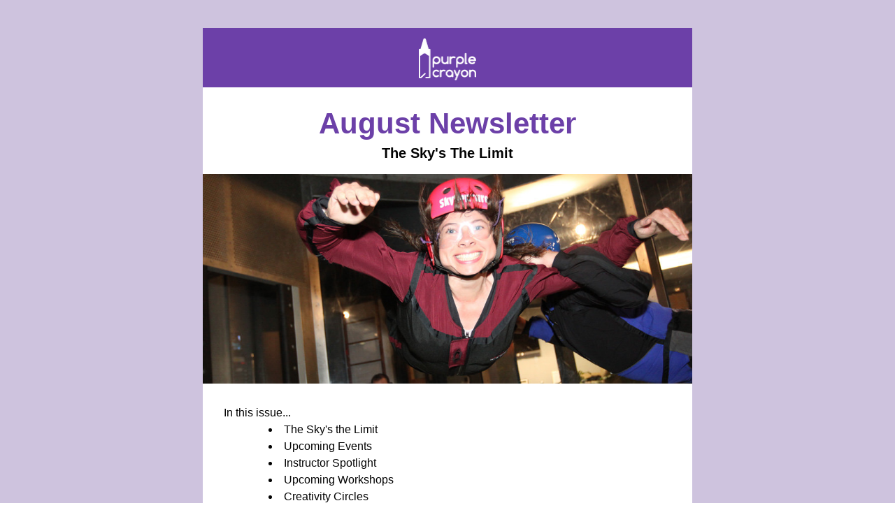

--- FILE ---
content_type: text/html;charset=utf-8
request_url: https://shoutout.wix.com/so/dcMn7uZcZ?cid=74db2aa1-620d-4f91-88c8-060072848c95
body_size: 19444
content:
<!DOCTYPE html>
<html lang="en">
  <head>
    <meta charset="utf-8" />
    <title>PC August Newsletter: The Sky's The Limit</title>
    <meta name="robots" content="noindex" />
    <meta name="viewport" content="width=device-width" />
    <meta http-equiv="X-UA-Compatible" content="IE=edge" />
        <!--facebook meta-tags block-->
<meta property="og:type" content="article" />
<meta property="og:url" content="https://shoutout.wix.com/so/dcMn7uZcZ" />
<meta ng-non-bindable property="og:title" content="August Newsletter The Sky's The Limit" />
<meta ng-non-bindable property="og:description" content="In this issue... The Sky's the Limit Upcoming Events Instructor Spotlight Upcoming Workshops Creativity Circles" />
<meta property="og:image" content="http://static.wixstatic.com/media/d8c7ba_b8186e7fbe884c28aad9a9c7421f43b2~mv2.jpg/v1/fit/w_700,h_2000,al_c,q_85/image.jpg" />
<meta property="og:image:url" content="http://static.wixstatic.com/media/d8c7ba_b8186e7fbe884c28aad9a9c7421f43b2~mv2.jpg/v1/fit/w_700,h_2000,al_c,q_85/image.jpg" />
<!--end of facebook meta-tags block-->
<!--twitter meta-tags block-->
<meta name="twitter:card" value="summary_large_image" />
<meta name="twitter:url" content="https://shoutout.wix.com/so/dcMn7uZcZ" />
<meta ng-non-bindable name="twitter:title" content="August Newsletter The Sky's The Limit" />
<meta ng-non-bindable name="twitter:description" content="In this issue... The Sky's the Limit Upcoming Events Instructor Spotlight Upcoming Workshops Creativity Circles" />
<meta name="twitter:image" content="http://static.wixstatic.com/media/d8c7ba_b8186e7fbe884c28aad9a9c7421f43b2~mv2.jpg/v1/fit/w_700,h_2000,al_c,q_85/image.jpg" />
<!--end of twitter meta-tags block-->
    <link href="https://static.parastorage.com/services/third-party/fonts/Helvetica/fontFace.css" rel="stylesheet" crossorigin="anonymous" referrerpolicy="no-referrer" />
    <link href="https://static.parastorage.com/unpkg/@wix/wix-fonts@1.11.0/madefor.min.css" rel="stylesheet" crossorigin="anonymous" referrerpolicy="no-referrer" />
    <link href="//static.parastorage.com/services/wix-emails-viewer/1.1542.0/app.min.css" rel="stylesheet" crossorigin="anonymous" referrerpolicy="no-referrer" />
    <script>
      var __CONFIG__ = {
        experiments: {"specs.so.public.makeVideoPlayerAccessible":"true","specs.so.lp.SSM":"true","specs.so.public.FixButtonTabSelection":"true","specs.so.lp.UseHtmlEmail":"true","specs.so.lp.AscendFooterContent":"true","specs.so.lp.PreferHttpsForDocumentLinks":"true","specs.so.lp.NewMusicWidget":"true"},
        userId: 'd8c7ba3f-f380-483f-a9fa-ac8a3f31d7f9',
        clientId: '',
        messageId: '2f228bb4-da11-4fd4-8e23-3769b08bf2dc',
        metaSiteId: 'beca4e3d-2279-4617-bab8-30ae066aad21',
        userPackage: {"features":{"RemoveWixBranding":true},"isTopTierPackage":false,"billingCycle":{"unit":"YEAR","count":1}},
        siteUrl: 'https://www.purplecrayonavl.com/',
        verticalConfigShowAscendAd: true,
        locale: 'en',
        environment: '' || 'production',
        customFonts: null,
      };
    </script>
    <script src="https://static.parastorage.com/unpkg/@sentry/browser@5.30.0/build/bundle.min.js" crossorigin="anonymous" referrerpolicy="no-referrer"></script>
    <script src="//static.parastorage.com/services/wix-emails-viewer/1.1542.0/app-sentry.bundle.min.js" crossorigin="anonymous" referrerpolicy="no-referrer"></script>
    <script src="https://static.parastorage.com/unpkg/react@16.14.0/umd/react.production.min.js" crossorigin="anonymous" referrerpolicy="no-referrer"></script>
    <script src="https://static.parastorage.com/unpkg/react-dom@16.14.0/umd/react-dom.production.min.js" crossorigin="anonymous" referrerpolicy="no-referrer"></script>
    <script src="https://static.parastorage.com/unpkg/lodash@4.17.4/lodash.min.js" crossorigin="anonymous" referrerpolicy="no-referrer"></script>
    <script src="https://static.parastorage.com/unpkg/@wix/video-gallery-sdk@1.0.536/dist/statics/video-gallery-sdk.bundle.min.js" crossorigin="anonymous" referrerpolicy="no-referrer"></script>
    <script src="https://static.parastorage.com/unpkg/@wix/wixmg-player@2.0.233/dist/statics/wixmg-player.bundle.min.js" crossorigin="anonymous" referrerpolicy="no-referrer"></script>
  </head>
  <body>
    <div id="root"></div>
    <script>
      var __CAMPAIGN__ = {"messageId":"2f228bb4-da11-4fd4-8e23-3769b08bf2dc","instanceId":"daab670a-a762-4009-84e5-27a9dcf9c607","data":{"subject":"PC August Newsletter: The Sky's The Limit","image":"\/\/static.wixstatic.com\/media\/d8c7ba_b8186e7fbe884c28aad9a9c7421f43b2~mv2.jpg","composerData":"{\"skin\":{\"name\":\"basic-2\"},\"background\":{\"type\":\"hybrid\",\"data\":{\"color\":{\"value\":\"#cec3de\"},\"image\":{\"url\":\"none\"}},\"body\":{\"borderColor\":\"#6c40a8\",\"borderWidth\":0,\"borderStyle\":\"solid\"}},\"templateId\":\"496b01db-1d54-4b68-88d9-668152f02794\",\"styles\":{\"css\":{\"so-global-p1\":{\"color\":\"#030303\",\"fontFamily\":\"helvetica,sans-serif\",\"lineHeight\":\"1.5\",\"fontSize\":\"16px\",\"fontWeight\":\"\"},\"so-global-region-text-mix\":{\"marginTop\":\"\",\"marginLeft\":\"\",\"paddingRight\":\"\",\"paddingTop\":\"\",\"marginBottom\":\"\",\"paddingBottom\":\"\",\"marginRight\":\"\",\"paddingLeft\":\"\"},\"so-global-error\":{\"color\":\"#d6453d\",\"fontFamily\":\"\",\"lineHeight\":\"\",\"fontSize\":\"\",\"fontWeight\":\"\"},\"so-global-region\":{\"marginTop\":\"\",\"marginLeft\":\"\",\"paddingRight\":\"30px\",\"paddingTop\":\"15px\",\"paddingBottom\":\"15px\",\"marginRight\":\"\",\"paddingLeft\":\"30px\"},\"so-global-footer-text\":{\"color\":\"#030303\",\"fontFamily\":\"helvetica,sans-serif\",\"lineHeight\":\"1.5\",\"fontSize\":\"12px\",\"fontWeight\":\"\"},\"so-global-image-mix\":{\"boxShadow\":\"\",\"borderWidth\":0,\"borderRadius\":0,\"borderStyle\":\"\",\"borderColor\":\"\"},\"so-global-h1\":{\"color\":\"#030303\",\"fontFamily\":\"helvetica,sans-serif\",\"lineHeight\":\"1.5\",\"fontSize\":\"46px\",\"fontWeight\":\"bold\"},\"so-global-text\":{\"textAlign\":\"center\"},\"so-global-region-mix-left\":{\"paddingRight\":\"18px\"},\"so-global-title\":{\"textTransform\":\"none\",\"fontStyle\":\"\",\"color\":\"#030303\",\"textAlign\":\"center\",\"fontFamily\":\"helvetica,sans-serif\",\"letterSpacing\":\"0\",\"lineHeight\":\"1.3\",\"fontSize\":\"42px\"},\"so-global-background-image\":{\"opacity\":1,\"backgroundSize\":\"\",\"backgroundPosition\":\"center top\"},\"so-global-text-mix\":{\"textAlign\":\"center\"},\"so-global-divider2\":{\"fill\":\"#000000\",\"stroke\":\"#000000\",\"strokeWidth\":0},\"so-global-region-title\":{\"paddingTop\":\"10px\",\"paddingLeft\":\"\",\"paddingRight\":\"\",\"paddingBottom\":\"0px\"},\"so-global-region-mix-separator\":{\"marginBottom\":\"32px\"},\"so-global-divider\":{\"fill\":\"#000000\",\"stroke\":\"#000000\",\"strokeWidth\":0},\"so-global-body\":{\"backgroundColor\":\"rgba(255,255,255,1)\",\"marginTop\":\"\",\"marginLeft\":\"\",\"boxShadow\":\"\",\"paddingRight\":\"\",\"borderWidth\":\"1px\",\"borderRadius\":\"2px\",\"paddingTop\":\"17px\",\"marginBottom\":\"\",\"borderStyle\":\"solid\",\"paddingBottom\":\"20px\",\"marginRight\":\"\",\"opacity\":1,\"paddingLeft\":\"\",\"borderColor\":\"#adadad\"},\"so-global-footer-icon\":{\"fill\":\"#030303\"},\"so-global-region-image\":{\"marginLeft\":\"\",\"marginRight\":\"\",\"paddingRight\":\"0px\",\"paddingLeft\":\"0px\"},\"so-global-text a\":{\"color\":\"#109FFF\",\"textDecoration\":\"none\"},\"so-global-h3\":{\"color\":\"#030303\",\"fontFamily\":\"helvetica,sans-serif\",\"lineHeight\":\"1.5\",\"fontSize\":\"20px\",\"fontWeight\":\"\"},\"so-global-a1\":{\"textDecoration\":\"underline\",\"color\":\"#030303\",\"fontFamily\":\"helvetica,sans-serif\",\"lineHeight\":\"1.5\",\"fontSize\":\"14px\",\"fontWeight\":\"\"},\"so-global-region-logo-strip\":{},\"so-global-region-logo-content\":{\"paddingTop\":\"15px\",\"paddingBottom\":\"10px\",\"paddingLeft\":\"\",\"paddingRight\":\"\"},\"so-global-b2\":{\"backgroundColor\":\"rgba(87,87,87,1)\",\"borderWidth\":0,\"borderRadius\":0,\"color\":\"#ffffff\",\"fontFamily\":\"helvetica,sans-serif\",\"minWidth\":\"\",\"borderStyle\":\"\",\"fontSize\":\"14px\",\"fontWeight\":\"\",\"maxWidth\":\"\",\"borderColor\":\"\"},\"so-global-b1\":{\"backgroundColor\":\"rgba(255,255,255,1)\",\"paddingRight\":\"30px\",\"borderWidth\":\"2px\",\"borderRadius\":\"2px\",\"color\":\"#030303\",\"paddingTop\":\"10px\",\"fontFamily\":\"helvetica,sans-serif\",\"minWidth\":\"140px\",\"borderStyle\":\"solid\",\"paddingBottom\":\"10px\",\"fontSize\":\"18px\",\"fontWeight\":\"\",\"maxWidth\":\"300px\",\"paddingLeft\":\"30px\",\"borderColor\":\"#030303\"},\"so-global-region-logo\":{},\"so-global-image\":{\"boxShadow\":\"\",\"borderWidth\":0,\"borderRadius\":0,\"borderStyle\":\"\",\"borderColor\":\"\"},\"so-global-p2\":{\"color\":\"#030303\",\"fontFamily\":\"helvetica,sans-serif\",\"lineHeight\":\"1.5\",\"fontSize\":\"14px\",\"fontWeight\":\"\"},\"so-global-region-divider--decorator\":{\"paddingTop\":\"0px\",\"paddingBottom\":\"0px\",\"paddingLeft\":\"\",\"paddingRight\":\"\"},\"so-global-footer-separator\":{\"borderColor\":\"#cdcdcd\"},\"so-global-region-divider--normal\":{\"paddingTop\":\"0px\",\"paddingBottom\":\"0px\",\"paddingLeft\":\"\",\"paddingRight\":\"\"},\"so-global-region-mix-right\":{\"paddingLeft\":\"18px\"},\"so-global-background-color\":{\"backgroundColor\":\"rgba(255,255,255,1)\"},\"so-global-h2\":{\"color\":\"#030303\",\"fontFamily\":\"helvetica,sans-serif\",\"lineHeight\":\"1.5\",\"fontSize\":\"30px\",\"fontWeight\":\"bold\"},\"so-global-rsvp-response\":{\"backgroundColor\":\"rgba(244,244,244,1)\",\"paddingRight\":\"\",\"paddingTop\":\"\",\"paddingBottom\":\"\",\"paddingLeft\":\"\"},\"so-global-html-background-image\":{\"backgroundRepeat\":\"repeat\"},\"so-global-b1-mix\":{\"backgroundColor\":\"rgba(255,255,255,1)\",\"paddingRight\":\"30px\",\"borderWidth\":\"2px\",\"borderRadius\":\"2px\",\"color\":\"#030303\",\"paddingTop\":\"10px\",\"fontFamily\":\"helvetica,sans-serif\",\"minWidth\":\"140px\",\"borderStyle\":\"solid\",\"paddingBottom\":\"10px\",\"fontSize\":\"18px\",\"fontWeight\":\"\",\"maxWidth\":\"280px\",\"paddingLeft\":\"30px\",\"borderColor\":\"#030303\"},\"so-global-text-mix a\":{\"color\":\"#109FFF\",\"textDecoration\":\"none\"}},\"settings\":{\"image\":{\"url\":\"\/\/static.wixstatic.com\/media\/a306cb_0276ebd3e4bf47c7be005e85aea8fda7~mv2.jpg\"},\"defaultMusicPlayerTheme\":\"light\",\"defaultDecoratorName\":\"divider2\",\"defaultDividerName\":\"divider1\",\"colors\":[\"#ffffff\",\"#ebebed\",\"#cdcdcd\",\"#030303\",\"#15452b\"],\"logo\":{\"backgroundColor\":\"#ffffff\",\"image\":{\"url\":\"a306cb_c61667d7fdba400a8d8371f65e95b704.png\"},\"imageSize\":\"medium\",\"textAlign\":\"center\",\"backgroundSize\":\"strip\",\"opacity\":100},\"backgrounds\":[],\"defaultBackground\":\"\",\"defaultBoxShadow\":\"\"}},\"regions\":[{\"type\":\"logo\",\"regionId\":\"2d5a9ded-8e99-41fa-f6ed-bda6cbd9012b\",\"data\":{\"url\":\"\/\/static.wixstatic.com\/media\/d8c7ba_08f20a618f5c4568bbba301a38cb2646~mv2.png\",\"relativeUri\":\"d8c7ba_08f20a618f5c4568bbba301a38cb2646~mv2.png\",\"imageLink\":\"https:\/\/purplecrayonavl.com\/so\/dcMn7uZcZ\/c?w=7qIWwfoZLL1iwA8BqP_PJLpX6Hr2HrZVAE_9YuGktAQ.eyJ1IjoiaHR0cDovL3d3dy5wdXJwbGVjcmF5b25hdmwuY29tIiwiciI6IjJkNWE5ZGVkLThlOTktNDFmYS1mNmVkLWJkYTZjYmQ5MDEyYiIsIm0iOiJscCJ9\",\"filename\":\"Purple Crayon White No Tag.png\",\"styles\":{\"backgroundColorEnabled\":true,\"imageSize\":\"small\",\"backgroundColor\":\"#6c40a8\"}},\"fixed\":true,\"trackedLinkToRegion\":\"https:\/\/purplecrayonavl.com\/so\/dcMn7uZcZ\/c?w=aBeBF-r6aNxHSYQFeZIZYElfTlGaGOBsHHYMRlVa7HE.eyJ1IjoiaHR0cHM6Ly9wdXJwbGVjcmF5b25hdmwuY29tL3NvL2RjTW43dVpjWj9sYW5ndWFnZVRhZz1lbiIsInIiOiIyZDVhOWRlZC04ZTk5LTQxZmEtZjZlZC1iZGE2Y2JkOTAxMmIiLCJtIjoibHAifQ\"},{\"type\":\"text\",\"regionId\":\"0e3b64eb-017f-410d-8b57-667ccbb2e3ef\",\"data\":{\"html\":\"\<p\>\<span style=\\\"color:#6c40a8\\\"\>\<span style=\\\"font-weight:bold\\\"\>August Newsletter\<\/span\>\<\/span\>\<\/p\>\<p class=\\\"so-global-h3\\\"\>\<span style=\\\"font-weight:bold\\\"\>The Sky&#39;s The Limit\<\/span\>\<\/p\>\",\"fonts\":[]},\"fixed\":true,\"trackedLinkToRegion\":\"https:\/\/purplecrayonavl.com\/so\/dcMn7uZcZ\/c?w=vRD6hrbM7QRWB9b1PRhtvKhNpGWu7sW3iCLUAQhWfVk.eyJ1IjoiaHR0cHM6Ly9wdXJwbGVjcmF5b25hdmwuY29tL3NvL2RjTW43dVpjWj9sYW5ndWFnZVRhZz1lbiIsInIiOiIwZTNiNjRlYi0wMTdmLTQxMGQtOGI1Ny02NjdjY2JiMmUzZWYiLCJtIjoibHAifQ\"},{\"type\":\"image\",\"regionId\":\"92ed88e4-8a51-40cb-1293-611d3a0768e0\",\"data\":{\"url\":\"\/\/static.wixstatic.com\/media\/d8c7ba_b8186e7fbe884c28aad9a9c7421f43b2~mv2.jpg\",\"relativeUri\":\"d8c7ba_b8186e7fbe884c28aad9a9c7421f43b2~mv2.jpg\",\"imageLink\":\"\",\"role\":\"\",\"thumbnailUrl\":\"\",\"width\":980,\"height\":420},\"fixed\":false,\"trackedLinkToRegion\":\"https:\/\/purplecrayonavl.com\/so\/dcMn7uZcZ\/c?w=rBCTi2Doi0_KpWGGrKRhkvM9LLG4xkixmczpw4hUBCg.eyJ1IjoiaHR0cHM6Ly9wdXJwbGVjcmF5b25hdmwuY29tL3NvL2RjTW43dVpjWj9sYW5ndWFnZVRhZz1lbiIsInIiOiI5MmVkODhlNC04YTUxLTQwY2ItMTI5My02MTFkM2EwNzY4ZTAiLCJtIjoibHAifQ\"},{\"type\":\"text\",\"regionId\":\"115788dd-3219-471e-0c19-57c10e70896d\",\"data\":{\"html\":\"\<p style=\\\"text-align:left\\\"\>In this issue...\<\/p\>\<ul style=\\\"margin-left:40px\\\"\>\<li style=\\\"text-align:left\\\"\>The Sky&#39;s the Limit\<\/li\>\<li style=\\\"text-align:left\\\"\>Upcoming Events\<\/li\>\<li style=\\\"text-align:left\\\"\>Instructor Spotlight\<\/li\>\<li style=\\\"text-align:left\\\"\>Upcoming Workshops\<\/li\>\<li style=\\\"text-align:left\\\"\>Creativity Circles\<\/li\>\<\/ul\>\",\"fonts\":[],\"systemFontsOnly\":true},\"fixed\":false,\"trackedLinkToRegion\":\"https:\/\/purplecrayonavl.com\/so\/dcMn7uZcZ\/c?w=gcZmni9Saf8a8GGDwA3J9xU1bv9qbcIqDhaHK2-n-lE.eyJ1IjoiaHR0cHM6Ly9wdXJwbGVjcmF5b25hdmwuY29tL3NvL2RjTW43dVpjWj9sYW5ndWFnZVRhZz1lbiIsInIiOiIxMTU3ODhkZC0zMjE5LTQ3MWUtMGMxOS01N2MxMGU3MDg5NmQiLCJtIjoibHAifQ\"},{\"type\":\"divider\",\"regionId\":\"e5f0f8c2-5d7d-490c-9280-40e8ebae2eb2\",\"data\":{\"shape\":\"divider2\",\"role\":\"normal\",\"styles\":{}},\"fixed\":false,\"trackedLinkToRegion\":\"https:\/\/purplecrayonavl.com\/so\/dcMn7uZcZ\/c?w=33MNhYsy0Chinr2LTpqFq0rPnZGENvonnrAA5jtNMbc.eyJ1IjoiaHR0cHM6Ly9wdXJwbGVjcmF5b25hdmwuY29tL3NvL2RjTW43dVpjWj9sYW5ndWFnZVRhZz1lbiIsInIiOiJlNWYwZjhjMi01ZDdkLTQ5MGMtOTI4MC00MGU4ZWJhZTJlYjIiLCJtIjoibHAifQ\"},{\"type\":\"text\",\"regionId\":\"63cffd79-1b16-41cb-86b5-ed9c7e9e5267\",\"data\":{\"html\":\"\<p style=\\\"text-align:left\\\"\>You may recognize this picture from the Purple Crayon website. In addition to capturing me in a moment of unadulterated play (which, fortunately, happens far more frequently since I opened the studio!), it also captures me stepping—or perhaps I should say \<span style=\\\"font-style:italic\\\"\>flying\<\/span\>—out of my comfort zone. I’d never been sky diving at the time, and, even though it happened in a simulated environment, it still felt awfully real—and scary—to me!\<\/p\>\<p style=\\\"text-align:left\\\"\> \<\/p\>\<p style=\\\"text-align:left\\\"\>Since then, I’ve gone sky diving out of an actual airplane, but the terror and excitement of the experiences were similar. While neither experience was significantly life altering, they both increased my confidence a little, as stepping out of one&#39;s comfort zone typically does.\<\/p\>\<p style=\\\"text-align:left\\\"\> \<\/p\>\<p style=\\\"text-align:left\\\"\>In this case, the results were positive, but even if I had failed, the experience would have changed me. \<span style=\\\"font-style:italic\\\"\>Yeh, you’re thinking, I would have died! \<\/span\>All joking aside, stepping out of your comfort zone is usually rewarding and something we need to do to grow.\<\/p\>\<p style=\\\"text-align:left\\\"\> \<\/p\>\<p style=\\\"text-align:left\\\"\>According to Brené Brown, author of several books, including \<span style=\\\"font-style:italic\\\"\>The Gifts of Imperfection\<\/span\> (Hazelden, 2010), one’s comfort zone is where our uncertainty, scarcity and vulnerability are minimized; where we feel we have some control. We avoid stepping out of it because it makes us feel vulnerable, which can lead to feelings of fear and shame, some of our most difficult emotions. Just observing someone challenge herself can make us feel uncomfortable!\<\/p\>\<p style=\\\"text-align:left\\\"\> \<\/p\>\<p style=\\\"text-align:left\\\"\>The key is finding a place of “productive discomfort,” as Daniel Pink, author of \<span style=\\\"font-style:italic\\\"\>Drive: The Surprising Truth About What Motivates Us\<\/span\> (Riverhead, 2009) explains. If you’re too comfortable, you’re not productive. And if you’re too uncomfortable, you’re not productive.\<\/p\>\<p style=\\\"text-align:left\\\"\> \<\/p\>\<p style=\\\"text-align:left\\\"\>So, how do you become Goldilocks, living a life that’s “just right”?\<\/p\>\<p style=\\\"text-align:left\\\"\> \<\/p\>\<ol\>\<li style=\\\"text-align:left;margin-left:40px\\\"\>Figure out where your comfort zone is; everyone’s is different. (Listen to your gut. You’ll know it when you feel it—literally!) Then, tiptoe outside of it.\<\/li\>\<li style=\\\"text-align:left;margin-left:40px\\\"\>Acknowledge that stepping out of your comfort zone will produce fear and anxiety, and a certain level is OK.\<\/li\>\<li style=\\\"text-align:left;margin-left:40px\\\"\>If necessary, give yourself time and space to mourn the loss of your old self.\<\/li\>\<li style=\\\"text-align:left;margin-left:40px\\\"\>Regularly look for and practice ways to push past your fear.\<\/li\>\<li style=\\\"text-align:left;margin-left:40px\\\"\>Repeat.\<\/li\>\<\/ol\>\<p style=\\\"text-align:left\\\"\> \<\/p\>\<p style=\\\"text-align:left\\\"\>In terms of making art, I would encourage you to avoid getting in a rut. (Again, you’ll know it when you feel it!) If you’ve been doing the same thing for a while, try a new technique, or play with a different medium altogether. Even if you do what you do well—or \<span style=\\\"font-style:italic\\\"\>especially \<\/span\>if you do what you do well—the challenge will make you a better artist.\<\/p\>\<p style=\\\"text-align:left\\\"\> \<\/p\>\<p style=\\\"text-align:left\\\"\>If that sounds too intimidating, remember that just watching someone step out of her comfort zone can create &#34;productive discomfort.&#34; Visit a gallery; watch an art video; read an art book. Tiptoe at your own pace, but at least tiptoe. The sky’s the limit—or not!\<\/p\>\<p\> \<\/p\>\<p style=\\\"text-align:left\\\"\>Ready to dive into something new? We’ve got several fun workshops coming up this month at Purple Crayon, including Deana Murchison&#39;s \<a href=\\\"https:\/\/purplecrayonavl.com\/so\/dcMn7uZcZ\/c?w=QGL9FfS8O2QC7I-J8fpShw0r1jbRRYeYe3nPufnWN3I.eyJ1IjoiaHR0cHM6Ly93d3cucHVycGxlY3JheW9uYXZsLmNvbS93b3Jrc2hvcHMiLCJyIjoiNjNjZmZkNzktMWIxNi00MWNiLTg2YjUtZWQ5YzdlOWU1MjY3IiwibSI6ImxwIn0\\\" target=\\\"_blank\\\" rel=\\\"noopener noreferrer\\\"\>\<span style=\\\"color:#6c40a8\\\"\>\<span style=\\\"font-weight:bold\\\"\>\<span style=\\\"text-decoration:underline\\\"\>Folded Book Art: Butterfly\<\/span\>\<\/span\>\<\/span\>\<\/a\> on 8\/10 and \<a href=\\\"https:\/\/purplecrayonavl.com\/so\/dcMn7uZcZ\/c?w=QGL9FfS8O2QC7I-J8fpShw0r1jbRRYeYe3nPufnWN3I.eyJ1IjoiaHR0cHM6Ly93d3cucHVycGxlY3JheW9uYXZsLmNvbS93b3Jrc2hvcHMiLCJyIjoiNjNjZmZkNzktMWIxNi00MWNiLTg2YjUtZWQ5YzdlOWU1MjY3IiwibSI6ImxwIn0\\\" target=\\\"_blank\\\" rel=\\\"noopener noreferrer\\\"\>\<span style=\\\"color:#6c40a8\\\"\>\<span style=\\\"font-weight:bold\\\"\>\<span style=\\\"text-decoration:underline\\\"\>Introduction to Fluid Art\<\/span\>\<\/span\>\<\/span\>\<\/a\> on 8\/31 and Anne Magrath&#39;s \<a href=\\\"https:\/\/purplecrayonavl.com\/so\/dcMn7uZcZ\/c?w=QGL9FfS8O2QC7I-J8fpShw0r1jbRRYeYe3nPufnWN3I.eyJ1IjoiaHR0cHM6Ly93d3cucHVycGxlY3JheW9uYXZsLmNvbS93b3Jrc2hvcHMiLCJyIjoiNjNjZmZkNzktMWIxNi00MWNiLTg2YjUtZWQ5YzdlOWU1MjY3IiwibSI6ImxwIn0\\\" target=\\\"_blank\\\" rel=\\\"noopener noreferrer\\\"\>\<span style=\\\"color:#6c40a8\\\"\>\<span style=\\\"font-weight:bold\\\"\>\<span style=\\\"text-decoration:underline\\\"\>Needle Felted Mermaid\<\/span\>\<\/span\>\<\/span\>\<\/a\> on 8\/16-17.\<\/p\>\<p style=\\\"text-align:left\\\"\> \<\/p\>\<p style=\\\"text-align:left\\\"\>And don&#39;t forget that Purple Crayon is also a great place to rent affordable, clean, cheerful \<a href=\\\"https:\/\/purplecrayonavl.com\/so\/dcMn7uZcZ\/c?w=kMdTmTT_IfRpcrg29QBCcYf1O8YFbbiXz3u9eIZR_hs.eyJ1IjoiaHR0cHM6Ly93d3cucHVycGxlY3JheW9uYXZsLmNvbS9tZW1iZXJzaGlwcyIsInIiOiI2M2NmZmQ3OS0xYjE2LTQxY2ItODZiNS1lZDljN2U5ZTUyNjciLCJtIjoibHAifQ\\\" target=\\\"_blank\\\" rel=\\\"noopener noreferrer\\\"\>\<span style=\\\"color:#6c40a8\\\"\>\<span style=\\\"font-weight:bold\\\"\>\<span style=\\\"text-decoration:underline\\\"\>studio space\<\/span\>\<\/span\>\<\/span\>\<\/a\>. (Yes, even in Asheville!) Memberships start at just $30 a month, and there are never any contracts.\<\/p\>\<p\> \<\/p\>\<p style=\\\"text-align:left\\\"\>I look forward to playing with you! \<\/p\>\<p style=\\\"text-align:left\\\"\> \<\/p\>\<p style=\\\"text-align:left\\\"\>​—​​​​​​Pam Robbins, Owner\<\/p\>\",\"fonts\":[],\"systemFontsOnly\":true},\"fixed\":false,\"trackedLinkToRegion\":\"https:\/\/purplecrayonavl.com\/so\/dcMn7uZcZ\/c?w=tlzgs5UzzFFO8s99NKK6Zam-RGPNhK_w-Ehlc0DFaMM.eyJ1IjoiaHR0cHM6Ly9wdXJwbGVjcmF5b25hdmwuY29tL3NvL2RjTW43dVpjWj9sYW5ndWFnZVRhZz1lbiIsInIiOiI2M2NmZmQ3OS0xYjE2LTQxY2ItODZiNS1lZDljN2U5ZTUyNjciLCJtIjoibHAifQ\"},{\"type\":\"divider\",\"regionId\":\"fdbc290f-c655-44e0-f694-d1b0ebfe8abc\",\"data\":{\"shape\":\"divider2\",\"role\":\"normal\",\"styles\":{}},\"fixed\":false,\"trackedLinkToRegion\":\"https:\/\/purplecrayonavl.com\/so\/dcMn7uZcZ\/c?w=s_pKE4AGKd4oGuIb6zu2FFyoffNAMdQvIZxQB1QVtYY.eyJ1IjoiaHR0cHM6Ly9wdXJwbGVjcmF5b25hdmwuY29tL3NvL2RjTW43dVpjWj9sYW5ndWFnZVRhZz1lbiIsInIiOiJmZGJjMjkwZi1jNjU1LTQ0ZTAtZjY5NC1kMWIwZWJmZThhYmMiLCJtIjoibHAifQ\"},{\"type\":\"text\",\"regionId\":\"234ab16d-2278-4e73-f262-b7729855983b\",\"data\":{\"html\":\"\<p style=\\\"font-size:24px\\\"\>\<span style=\\\"font-size:24px\\\"\>\<span style=\\\"font-weight:bold\\\"\>Upcoming Events\<\/span\>\<\/span\>\<\/p\>\",\"fonts\":[],\"systemFontsOnly\":true},\"fixed\":false,\"trackedLinkToRegion\":\"https:\/\/purplecrayonavl.com\/so\/dcMn7uZcZ\/c?w=TylyrnaiXpuoDpSCCy_rU76RMw-tf5goz_q4WAuNq70.eyJ1IjoiaHR0cHM6Ly9wdXJwbGVjcmF5b25hdmwuY29tL3NvL2RjTW43dVpjWj9sYW5ndWFnZVRhZz1lbiIsInIiOiIyMzRhYjE2ZC0yMjc4LTRlNzMtZjI2Mi1iNzcyOTg1NTk4M2IiLCJtIjoibHAifQ\"},{\"type\":\"mix\",\"regionId\":\"25821bb3-7494-49cd-109c-09f8ac808a19\",\"data\":{\"layout\":{\"rows\":[{\"columns\":[{\"width\":0,\"regionIds\":[\"43c71611-6da9-4676-a49e-dba7c196c397\",\"122c6902-1047-4608-ee90-863340643c8f\"]},{\"width\":0,\"regionIds\":[\"54af6d76-fdc8-40a5-767b-ed7169f2f8da\"]}]}]},\"regions\":[{\"type\":\"text\",\"regionId\":\"43c71611-6da9-4676-a49e-dba7c196c397\",\"data\":{\"html\":\"\<p style=\\\"font-size:20px\\\"\>\<span style=\\\"font-size:20px\\\"\>\<span style=\\\"font-weight:bold\\\"\>Girls&#39; Night (or Day) Out\<\/span\>\<\/span\>\<\/p\>\<p\>\<span style=\\\"font-weight:bold\\\"\>Ongoing\<\/span\>\<\/p\>\<p style=\\\"color:#2f2e2e;font-size:16px;font-style:normal;font-weight:400;text-align:left\\\"\>\<span style=\\\"color:#2f2e2e;font-size:16px;font-style:normal;font-weight:400\\\"\>Looking for something a little different for your next \<\/span\>\<span style=\\\"color:rgb( 47 , 46 , 46 );font-style:normal;font-weight:400\\\"\>Girl\<\/span\>\<span style=\\\"color:rgb( 47 , 46 , 46 );font-style:normal;font-weight:400\\\"\>s&#39; Night (or Day) Out\<\/span\>\<span style=\\\"color:#2f2e2e;font-size:16px;font-style:normal;font-weight:400\\\"\>? Consider scheduling a private arts and crafts party at Purple Crayon! We&#39;ve got lots of great \<\/span\>\<a href=\\\"https:\/\/purplecrayonavl.com\/so\/dcMn7uZcZ\/c?w=y4Ed3q3OoVgwwAI2T5SqttDnvD5xVz4kCWR2yZDQgTk.eyJ1IjoiaHR0cHM6Ly93d3cucHVycGxlY3JheW9uYXZsLmNvbS9nbm8iLCJyIjoiMjU4MjFiYjMtNzQ5NC00OWNkLTEwOWMtMDlmOGFjODA4YTE5IiwibSI6ImxwIn0\\\" style=\\\"color:inherit;font-size:16px;font-style:normal;font-weight:400;text-decoration:none\\\"\>\<span style=\\\"color:#6c40a8\\\"\>\<span style=\\\"text-decoration:underline\\\"\>\<span style=\\\"font-weight:bold\\\"\>workshops\<\/span\>\<\/span\>\<span style=\\\"font-weight:bold\\\"\> \<\/span\>\<\/span\>\<\/a\>\<span style=\\\"color:rgb( 47 , 46 , 46 );font-style:normal;font-weight:400\\\"\>to choose from\<\/span\>\<span style=\\\"color:#2f2e2e;font-size:16px;font-style:normal;font-weight:400\\\"\>, and, if you don&#39;t see what you&#39;re looking for, we&#39;ll be happy to try to find an instructor! \<\/span\>\<\/p\>\",\"fonts\":[],\"systemFontsOnly\":true}},{\"type\":\"button\",\"regionId\":\"122c6902-1047-4608-ee90-863340643c8f\",\"data\":{\"url\":\"https:\/\/purplecrayonavl.com\/so\/dcMn7uZcZ\/c?w=DJNHtxVZjcB6k5bQYzjqnSEgVdyST729uhMV80yFeIU.eyJ1IjoiaHR0cHM6Ly93d3cuUHVycGxlQ3JheW9uYXZsLmNvbS9nbm8iLCJyIjoiMjU4MjFiYjMtNzQ5NC00OWNkLTEwOWMtMDlmOGFjODA4YTE5IiwibSI6ImxwIn0\",\"filename\":\"\",\"label\":\"More Info\",\"linkType\":\"web\",\"styles\":{\"main\":{\"backgroundColor\":\"rgba(108,64,168,1)\",\"color\":\"#ffffff\",\"borderWidth\":\"0px\"}}}},{\"type\":\"image\",\"regionId\":\"54af6d76-fdc8-40a5-767b-ed7169f2f8da\",\"data\":{\"url\":\"\/\/static.wixstatic.com\/media\/d8c7ba_4c339e9bc7c4438d8148bea8c9fbdadd~mv2_d_4032_3024_s_4_2.jpg\",\"relativeUri\":\"d8c7ba_4c339e9bc7c4438d8148bea8c9fbdadd~mv2_d_4032_3024_s_4_2.jpg\",\"imageLink\":\"\",\"width\":4032,\"height\":3024}}],\"noWrap\":false},\"fixed\":false,\"trackedLinkToRegion\":\"https:\/\/purplecrayonavl.com\/so\/dcMn7uZcZ\/c?w=3wmTKRmMe0CpjTXnH-9GTx2RkQKYuIAzGXlYAsrt3NY.eyJ1IjoiaHR0cHM6Ly9wdXJwbGVjcmF5b25hdmwuY29tL3NvL2RjTW43dVpjWj9sYW5ndWFnZVRhZz1lbiIsInIiOiIyNTgyMWJiMy03NDk0LTQ5Y2QtMTA5Yy0wOWY4YWM4MDhhMTkiLCJtIjoibHAifQ\"},{\"type\":\"mix\",\"regionId\":\"3c3da3f4-3188-4c55-f102-03ebd7fe7f33\",\"data\":{\"layout\":{\"rows\":[{\"columns\":[{\"width\":0,\"regionIds\":[\"b1f1895a-dca9-4555-f564-1d6ed485176c\"]},{\"width\":0,\"regionIds\":[\"5695ff65-7ee7-47c7-5357-02fc05a1ff42\"]}]}]},\"regions\":[{\"type\":\"image\",\"regionId\":\"b1f1895a-dca9-4555-f564-1d6ed485176c\",\"data\":{\"url\":\"\/\/static.wixstatic.com\/media\/d8c7ba_f8e60740bb71477b8714034ead7fc409~mv2.jpg\",\"relativeUri\":\"d8c7ba_f8e60740bb71477b8714034ead7fc409~mv2.jpg\",\"imageLink\":\"\",\"width\":913,\"height\":516}},{\"type\":\"text\",\"regionId\":\"5695ff65-7ee7-47c7-5357-02fc05a1ff42\",\"data\":{\"html\":\"\<p style=\\\"font-size:20px\\\"\>\<span style=\\\"font-size:20px\\\"\>\<span style=\\\"font-weight:bold\\\"\>Open House\<\/span\>\<\/span\>\<\/p\>\<p\>\<span style=\\\"font-weight:bold\\\"\>Saturday, 8\/3, 10:00 AM-12:00 PM\<\/span\>\<\/p\>\<p style=\\\"text-align:left\\\"\>Every month, Purple Crayon opens its doors to the public. You can check out what our members are up to and see if the studio is a good fit for you. Come see what all the excitement is about—\<span style=\\\"font-weight:bold\\\"\>and tour the new space\<\/span\>!\<\/p\>\",\"fonts\":[],\"systemFontsOnly\":true}}],\"noWrap\":false},\"fixed\":false,\"trackedLinkToRegion\":\"https:\/\/purplecrayonavl.com\/so\/dcMn7uZcZ\/c?w=zhWXN6LNcOrih8Vsny6PNyoCDfJPrH16aJYtBp0z1_8.eyJ1IjoiaHR0cHM6Ly9wdXJwbGVjcmF5b25hdmwuY29tL3NvL2RjTW43dVpjWj9sYW5ndWFnZVRhZz1lbiIsInIiOiIzYzNkYTNmNC0zMTg4LTRjNTUtZjEwMi0wM2ViZDdmZTdmMzMiLCJtIjoibHAifQ\"},{\"type\":\"divider\",\"regionId\":\"9a2fa38d-3e62-472c-8041-1df6f156e23b\",\"data\":{\"shape\":\"divider2\",\"role\":\"normal\",\"styles\":{}},\"fixed\":false,\"trackedLinkToRegion\":\"https:\/\/purplecrayonavl.com\/so\/dcMn7uZcZ\/c?w=H1pjTRQaLqLX_2vUIKnGhMxWENr6PNSpIYtX_AwjWZg.eyJ1IjoiaHR0cHM6Ly9wdXJwbGVjcmF5b25hdmwuY29tL3NvL2RjTW43dVpjWj9sYW5ndWFnZVRhZz1lbiIsInIiOiI5YTJmYTM4ZC0zZTYyLTQ3MmMtODA0MS0xZGY2ZjE1NmUyM2IiLCJtIjoibHAifQ\"},{\"type\":\"text\",\"regionId\":\"0593672d-b418-496b-7cab-d589c9db0010\",\"data\":{\"html\":\"\<p\>\<span style=\\\"font-size:24px\\\"\>\<span style=\\\"font-weight:bold\\\"\>Instructor Spotlight\<\/span\>\<\/span\>\<\/p\>\",\"fonts\":[],\"systemFontsOnly\":true},\"fixed\":false,\"trackedLinkToRegion\":\"https:\/\/purplecrayonavl.com\/so\/dcMn7uZcZ\/c?w=e6hRSapXRhbqBXhXnqGL87Pd5q82rBNfsoefIMJwLYM.eyJ1IjoiaHR0cHM6Ly9wdXJwbGVjcmF5b25hdmwuY29tL3NvL2RjTW43dVpjWj9sYW5ndWFnZVRhZz1lbiIsInIiOiIwNTkzNjcyZC1iNDE4LTQ5NmItN2NhYi1kNTg5YzlkYjAwMTAiLCJtIjoibHAifQ\"},{\"type\":\"mix\",\"regionId\":\"d0a68b66-a2cf-490f-aae1-b3c6132aaed2\",\"data\":{\"layout\":{\"rows\":[{\"columns\":[{\"width\":0,\"regionIds\":[\"b6719951-4f07-43d3-ab06-b06dffd80861\",\"1fafee19-052a-4850-a0cd-da633b0feca9\",\"5f61f712-2acb-4927-55be-211c79914c4a\"]},{\"width\":0,\"regionIds\":[\"24934859-7290-46d5-0937-f641ac8c8ff1\",\"c85e74bd-3958-4f41-a80a-9fdfd3f7a7ec\",\"3d7f0c90-8d58-4df9-6042-ed7bf0293e82\"]}]}]},\"regions\":[{\"type\":\"image\",\"regionId\":\"b6719951-4f07-43d3-ab06-b06dffd80861\",\"data\":{\"url\":\"\/\/static.wixstatic.com\/media\/d8c7ba_a3eacee9335c4094a6b9d0801bcf21a6~mv2.jpg\",\"relativeUri\":\"d8c7ba_a3eacee9335c4094a6b9d0801bcf21a6~mv2.jpg\",\"imageLink\":\"\",\"role\":\"\",\"thumbnailUrl\":\"\",\"width\":200,\"height\":200}},{\"type\":\"text\",\"regionId\":\"1fafee19-052a-4850-a0cd-da633b0feca9\",\"data\":{\"html\":\"\<p style=\\\"color:#030303;font-size:20px;font-style:normal;font-weight:400;line-height:1.5em;text-align:center\\\"\>\<span style=\\\"color:#2f2e2e;font-size:20px;font-style:normal;font-weight:700\\\"\>Deana Murchison\<\/span\>\<\/p\>\<p style=\\\"text-align:left\\\"\>\<span style=\\\"color:rgb( 47 , 46 , 46 )\\\"\>Deana is truly an &#34;artist extraordinaire!&#34; She enjoys dyeing fabric, painting on fabric, watercolor, fluid art, alcohol inks, pyrography, beading, jewelry making, book art, and just about anything that lets her express her creative self. And she&#39;s a great teacher to boot! She&#39;s taught many Purple Crayon workshops, and her students always give her rave reviews. This month, Deana is teaching \<\/span\>\<a href=\\\"https:\/\/purplecrayonavl.com\/so\/dcMn7uZcZ\/c?w=98YVUYSxSY2sFx8FXKNLFhK2v2hDqCRotp9RiSgQRy4.eyJ1IjoiaHR0cHM6Ly93d3cucHVycGxlY3JheW9uYXZsLmNvbS93b3Jrc2hvcHMiLCJyIjoiZDBhNjhiNjYtYTJjZi00OTBmLWFhZTEtYjNjNjEzMmFhZWQyIiwibSI6ImxwIn0\\\" target=\\\"_blank\\\" rel=\\\"noopener noreferrer\\\"\>\<span style=\\\"color:#6c40a8\\\"\>\<span style=\\\"font-weight:bold\\\"\>\<span style=\\\"text-decoration:underline\\\"\>Folded Book Art: Butterfly\<\/span\>\<\/span\>\<\/span\>\<\/a\>\<span style=\\\"color:rgb( 47 , 46 , 46 )\\\"\> on 8\/10 and \<\/span\>\<a href=\\\"https:\/\/purplecrayonavl.com\/so\/dcMn7uZcZ\/c?w=98YVUYSxSY2sFx8FXKNLFhK2v2hDqCRotp9RiSgQRy4.eyJ1IjoiaHR0cHM6Ly93d3cucHVycGxlY3JheW9uYXZsLmNvbS93b3Jrc2hvcHMiLCJyIjoiZDBhNjhiNjYtYTJjZi00OTBmLWFhZTEtYjNjNjEzMmFhZWQyIiwibSI6ImxwIn0\\\" target=\\\"_blank\\\" rel=\\\"noopener noreferrer\\\"\>\<span style=\\\"color:#6c40a8\\\"\>\<span style=\\\"font-weight:bold\\\"\>\<span style=\\\"text-decoration:underline\\\"\>Introduction to Fluid Art\<\/span\>\<\/span\>\<\/span\>\<\/a\>\<span style=\\\"color:rgb( 47 , 46 , 46 )\\\"\> on 8\/31.\<\/span\>\<\/p\>\",\"fonts\":[],\"systemFontsOnly\":true}},{\"type\":\"button\",\"regionId\":\"5f61f712-2acb-4927-55be-211c79914c4a\",\"data\":{\"url\":\"https:\/\/purplecrayonavl.com\/so\/dcMn7uZcZ\/c?w=PL8W5sltgV-54Y9NhJCEhQ3kARTcURBAzUJmu29pBM4.eyJ1IjoiaHR0cHM6Ly93d3cuUHVycGxlQ3JheW9uYXZsLmNvbS93b3Jrc2hvcHMiLCJyIjoiZDBhNjhiNjYtYTJjZi00OTBmLWFhZTEtYjNjNjEzMmFhZWQyIiwibSI6ImxwIn0\",\"filename\":\"\",\"label\":\"More Info\",\"linkType\":\"web\",\"styles\":{\"main\":{\"backgroundColor\":\"rgba(108,64,168,1)\",\"color\":\"#ffffff\",\"borderWidth\":\"0px\"}}}},{\"type\":\"image\",\"regionId\":\"24934859-7290-46d5-0937-f641ac8c8ff1\",\"data\":{\"url\":\"\/\/static.wixstatic.com\/media\/d8c7ba_bdb9c421569447faba17884d23f81052~mv2.jpg\",\"relativeUri\":\"d8c7ba_bdb9c421569447faba17884d23f81052~mv2.jpg\",\"imageLink\":\"\",\"role\":\"\",\"thumbnailUrl\":\"\",\"width\":200,\"height\":200}},{\"type\":\"text\",\"regionId\":\"c85e74bd-3958-4f41-a80a-9fdfd3f7a7ec\",\"data\":{\"html\":\"\<p style=\\\"color:#030303;font-size:20px;font-style:normal;font-weight:400;line-height:1.5em;text-align:center\\\"\>\<span style=\\\"color:#2f2e2e;font-size:20px;font-style:normal;font-weight:700\\\"\>Anne Magrath\<\/span\>\<\/p\>\<p style=\\\"color:#030303;font-size:16px;font-style:normal;font-weight:400;line-height:1.5em;text-align:left\\\"\>\<span style=\\\"text-align:left\\\"\>Anne is teaching \<a href=\\\"https:\/\/purplecrayonavl.com\/so\/dcMn7uZcZ\/c?w=98YVUYSxSY2sFx8FXKNLFhK2v2hDqCRotp9RiSgQRy4.eyJ1IjoiaHR0cHM6Ly93d3cucHVycGxlY3JheW9uYXZsLmNvbS93b3Jrc2hvcHMiLCJyIjoiZDBhNjhiNjYtYTJjZi00OTBmLWFhZTEtYjNjNjEzMmFhZWQyIiwibSI6ImxwIn0\\\" target=\\\"_blank\\\" rel=\\\"noopener noreferrer\\\"\>\<span style=\\\"color:#6c40a8\\\"\>\<span style=\\\"font-weight:bold\\\"\>\<span style=\\\"text-decoration:underline\\\"\>Needle Felted Mermaid\<\/span\>\<\/span\>\<\/span\>\<\/a\> on 8\/16-17. Anne has been needle felting for over 20 years and teaching for over 15 years. She was introduced to the medium through soft cloth doll making. In addition to teaching at Purple Crayon, she has taught at Southeastern Animal Fiber Fair (SAFF) for the last 6 years. She loves sharing the magic of needle felting with her students and finds it amazing that a needle and a few bits of wool can create such a variety of things!  \<\/span\>\<\/p\>\",\"fonts\":[],\"systemFontsOnly\":true}},{\"type\":\"button\",\"regionId\":\"3d7f0c90-8d58-4df9-6042-ed7bf0293e82\",\"data\":{\"url\":\"https:\/\/purplecrayonavl.com\/so\/dcMn7uZcZ\/c?w=PL8W5sltgV-54Y9NhJCEhQ3kARTcURBAzUJmu29pBM4.eyJ1IjoiaHR0cHM6Ly93d3cuUHVycGxlQ3JheW9uYXZsLmNvbS93b3Jrc2hvcHMiLCJyIjoiZDBhNjhiNjYtYTJjZi00OTBmLWFhZTEtYjNjNjEzMmFhZWQyIiwibSI6ImxwIn0\",\"filename\":\"\",\"label\":\"More Info\",\"linkType\":\"web\",\"styles\":{\"main\":{\"backgroundColor\":\"rgba(108,64,168,1)\",\"color\":\"#ffffff\",\"borderWidth\":\"0px\"}}}}],\"noWrap\":false},\"fixed\":false,\"trackedLinkToRegion\":\"https:\/\/purplecrayonavl.com\/so\/dcMn7uZcZ\/c?w=gYC5PZs421e0mJAAhABG4ET9Y0csZfMH-HQz3UHCn4Q.eyJ1IjoiaHR0cHM6Ly9wdXJwbGVjcmF5b25hdmwuY29tL3NvL2RjTW43dVpjWj9sYW5ndWFnZVRhZz1lbiIsInIiOiJkMGE2OGI2Ni1hMmNmLTQ5MGYtYWFlMS1iM2M2MTMyYWFlZDIiLCJtIjoibHAifQ\"},{\"type\":\"divider\",\"regionId\":\"354aad26-ea21-4a81-aefb-2c060f725337\",\"data\":{\"shape\":\"divider2\",\"role\":\"normal\",\"styles\":{}},\"fixed\":false,\"trackedLinkToRegion\":\"https:\/\/purplecrayonavl.com\/so\/dcMn7uZcZ\/c?w=XGf-iWm9zuAThPg5pwwziU35sZvuFZmLG6T_JIUNFEY.eyJ1IjoiaHR0cHM6Ly9wdXJwbGVjcmF5b25hdmwuY29tL3NvL2RjTW43dVpjWj9sYW5ndWFnZVRhZz1lbiIsInIiOiIzNTRhYWQyNi1lYTIxLTRhODEtYWVmYi0yYzA2MGY3MjUzMzciLCJtIjoibHAifQ\"},{\"type\":\"text\",\"regionId\":\"c2a632dc-cd9d-45d9-a671-1025a6e28dc0\",\"data\":{\"html\":\"\<p\>\<span style=\\\"font-size:24px\\\"\>\<span style=\\\"font-weight:bold\\\"\>Upcoming Workshops\<\/span\>\<\/span\>\<\/p\>\",\"fonts\":[],\"systemFontsOnly\":true},\"fixed\":false,\"trackedLinkToRegion\":\"https:\/\/purplecrayonavl.com\/so\/dcMn7uZcZ\/c?w=SNRudHk5g6k5XPlmNZ1HhdPoxBuqdsu_dU02SDuroRM.eyJ1IjoiaHR0cHM6Ly9wdXJwbGVjcmF5b25hdmwuY29tL3NvL2RjTW43dVpjWj9sYW5ndWFnZVRhZz1lbiIsInIiOiJjMmE2MzJkYy1jZDlkLTQ1ZDktYTY3MS0xMDI1YTZlMjhkYzAiLCJtIjoibHAifQ\"},{\"type\":\"mix\",\"regionId\":\"32bfd729-c26c-424a-68ce-20e9dd0127ce\",\"data\":{\"layout\":{\"rows\":[{\"columns\":[{\"width\":0,\"regionIds\":[\"2fbee842-05bc-491f-188c-8f2207aa8849\",\"0c3cff80-3559-4e4f-6374-0c00dcd12c2c\",\"0d98eaa8-6387-4851-1e30-12b60a631214\"]},{\"width\":0,\"regionIds\":[\"29f7ecd5-dd80-43b3-1a58-edaaf6abb05c\",\"edee90fb-48c2-4479-7940-39ba67c74818\",\"ef04426a-97c1-4283-4123-54e461a5a381\"]}]}]},\"regions\":[{\"type\":\"image\",\"regionId\":\"2fbee842-05bc-491f-188c-8f2207aa8849\",\"data\":{\"url\":\"\/\/static.wixstatic.com\/media\/d8c7ba_89ab56f7dcc7424bb1a17e5949f30b62~mv2.jpg\",\"relativeUri\":\"d8c7ba_89ab56f7dcc7424bb1a17e5949f30b62~mv2.jpg\",\"imageLink\":\"\",\"role\":\"\",\"thumbnailUrl\":\"\",\"width\":600,\"height\":315}},{\"type\":\"text\",\"regionId\":\"0c3cff80-3559-4e4f-6374-0c00dcd12c2c\",\"data\":{\"html\":\"\<p style=\\\"font-size:20px;font-style:normal;line-height:1.5em;text-align:center\\\"\>\<span style=\\\"font-weight:bold\\\"\>Folded Book Art: Butterfly\<\/span\>\<\/p\>\<p style=\\\"color:#030303;font-size:16px;font-style:normal;font-weight:400;line-height:1.5em;text-align:center\\\"\>\<span style=\\\"font-weight:bold\\\"\>Saturday\<\/span\>\<span style=\\\"font-size:16px\\\"\>\<span style=\\\"font-size:16px;font-weight:bold\\\"\>, 8\/10, 1:00-3:00 PM\<\/span\>\<\/span\>\<\/p\>\<p style=\\\"text-align:left\\\"\>Nothing warms up a room quite like a shelf of colorful books. Now you can use books to accessorize your home in a different way: turn them into folded book art! In this fun, two-hour workshop, \<a href=\\\"https:\/\/purplecrayonavl.com\/so\/dcMn7uZcZ\/c?w=suo8sFW3HX0cLUlxHcbUV0biFhkvAWMQ8hoVZuWEhvA.eyJ1IjoiaHR0cHM6Ly93d3cucHVycGxlY3JheW9uYXZsLmNvbS9pbnN0cnVjdG9ycyIsInIiOiIzMmJmZDcyOS1jMjZjLTQyNGEtNjhjZS0yMGU5ZGQwMTI3Y2UiLCJtIjoibHAifQ\\\" target=\\\"_blank\\\" rel=\\\"noopener noreferrer\\\"\>\<span style=\\\"color:#6c40a8\\\"\>\<span style=\\\"font-weight:bold\\\"\>\<span style=\\\"text-decoration:underline\\\"\>Deana Murchison\<\/span\>\<\/span\>\<\/span\>\<\/a\> will show you how to take a hardcover book and, with just a few simple folds, turn it into a unique piece of art—in this case, a butterfly. \<\/p\>\",\"fonts\":[],\"systemFontsOnly\":true}},{\"type\":\"button\",\"regionId\":\"0d98eaa8-6387-4851-1e30-12b60a631214\",\"data\":{\"url\":\"https:\/\/purplecrayonavl.com\/so\/dcMn7uZcZ\/c?w=U4Li2XdEcx3_GQS4GKG1xjiBh7eqN2fCF1W2l9vkljE.eyJ1IjoiaHR0cHM6Ly93d3cuUHVycGxlQ3JheW9uYXZsLmNvbS93b3Jrc2hvcHMiLCJyIjoiMzJiZmQ3MjktYzI2Yy00MjRhLTY4Y2UtMjBlOWRkMDEyN2NlIiwibSI6ImxwIn0\",\"filename\":\"\",\"label\":\"More Info\",\"linkType\":\"web\",\"styles\":{\"main\":{\"backgroundColor\":\"rgba(108,64,168,1)\",\"color\":\"#ffffff\",\"borderWidth\":\"0px\"}}}},{\"type\":\"image\",\"regionId\":\"29f7ecd5-dd80-43b3-1a58-edaaf6abb05c\",\"data\":{\"url\":\"\/\/static.wixstatic.com\/media\/d8c7ba_5f40dd3a717f41459f1dfac8a26aede2~mv2.jpg\",\"relativeUri\":\"d8c7ba_5f40dd3a717f41459f1dfac8a26aede2~mv2.jpg\",\"imageLink\":\"\",\"role\":\"\",\"thumbnailUrl\":\"\",\"width\":600,\"height\":315}},{\"type\":\"text\",\"regionId\":\"edee90fb-48c2-4479-7940-39ba67c74818\",\"data\":{\"html\":\"\<p style=\\\"font-size:20px;font-style:normal;line-height:1.5em;text-align:center\\\"\>\<span style=\\\"font-weight:bold\\\"\>Needle Felted Mermaid\<\/span\>\<\/p\>\<p style=\\\"color:#030303;font-size:16px;font-style:normal;font-weight:400;line-height:1.5em;text-align:center\\\"\>\<span style=\\\"font-weight:bold\\\"\>Sat\<\/span\>\<span style=\\\"font-size:16px\\\"\>\<span style=\\\"font-size:16px;font-weight:bold\\\"\>, 8\/16, 10-3, and Sun, 8\/17, 1-4 PM\<\/span\>\<\/span\>\<\/p\>\<p style=\\\"text-align:left\\\"\>As summer winds to an end, \<a href=\\\"https:\/\/purplecrayonavl.com\/so\/dcMn7uZcZ\/c?w=suo8sFW3HX0cLUlxHcbUV0biFhkvAWMQ8hoVZuWEhvA.eyJ1IjoiaHR0cHM6Ly93d3cucHVycGxlY3JheW9uYXZsLmNvbS9pbnN0cnVjdG9ycyIsInIiOiIzMmJmZDcyOS1jMjZjLTQyNGEtNjhjZS0yMGU5ZGQwMTI3Y2UiLCJtIjoibHAifQ\\\" target=\\\"_blank\\\" rel=\\\"noopener noreferrer\\\"\>\<span style=\\\"color:#6c40a8\\\"\>\<span style=\\\"font-weight:bold\\\"\>\<span style=\\\"text-decoration:underline\\\"\>Anne Magrath\<\/span\>\<\/span\>\<\/span\>\<\/a\>, will show you how to create your own needle felted mermaid so you can return to the sea (or, at least your memories) anytime you&#39;d like! In this fun, two-day workshop, you&#39;ll learn the basics of needle felting a human face and torso; then you&#39;ll give your mermaid a tail, hair, and her own whimsical personality! \<\/p\>\",\"fonts\":[],\"systemFontsOnly\":true}},{\"type\":\"button\",\"regionId\":\"ef04426a-97c1-4283-4123-54e461a5a381\",\"data\":{\"url\":\"https:\/\/purplecrayonavl.com\/so\/dcMn7uZcZ\/c?w=U4Li2XdEcx3_GQS4GKG1xjiBh7eqN2fCF1W2l9vkljE.eyJ1IjoiaHR0cHM6Ly93d3cuUHVycGxlQ3JheW9uYXZsLmNvbS93b3Jrc2hvcHMiLCJyIjoiMzJiZmQ3MjktYzI2Yy00MjRhLTY4Y2UtMjBlOWRkMDEyN2NlIiwibSI6ImxwIn0\",\"filename\":\"\",\"label\":\"More Info\",\"linkType\":\"web\",\"styles\":{\"main\":{\"backgroundColor\":\"rgba(108,64,168,1)\",\"color\":\"#ffffff\",\"borderWidth\":\"0px\"}}}}],\"noWrap\":false},\"fixed\":false,\"trackedLinkToRegion\":\"https:\/\/purplecrayonavl.com\/so\/dcMn7uZcZ\/c?w=6b21aguVPX8Ls_Qo3c4FXNjxb90WAo1x675hPQpLWVk.eyJ1IjoiaHR0cHM6Ly9wdXJwbGVjcmF5b25hdmwuY29tL3NvL2RjTW43dVpjWj9sYW5ndWFnZVRhZz1lbiIsInIiOiIzMmJmZDcyOS1jMjZjLTQyNGEtNjhjZS0yMGU5ZGQwMTI3Y2UiLCJtIjoibHAifQ\"},{\"type\":\"mix\",\"regionId\":\"23b968c3-0031-44b1-00a1-f46847827308\",\"data\":{\"layout\":{\"rows\":[{\"columns\":[{\"width\":0,\"regionIds\":[\"05ada2cb-2697-42e1-7299-6e78e76eee5f\",\"430850be-07f9-4a8e-5404-889507053376\",\"f0a336f7-4804-426e-99a1-c7415abddf32\"]},{\"width\":0,\"regionIds\":[\"d258aa9e-5f1e-42d9-ef0e-e8aeb1eb578a\",\"4acee4df-2d00-4cb1-c069-b6bdc7be0d5e\",\"91312f2a-d84f-4217-b903-84facceb5743\"]}]}]},\"regions\":[{\"type\":\"image\",\"regionId\":\"05ada2cb-2697-42e1-7299-6e78e76eee5f\",\"data\":{\"url\":\"\/\/static.wixstatic.com\/media\/d8c7ba_922559e39b594dcba15d128b5a8ceb7e~mv2.jpg\",\"relativeUri\":\"d8c7ba_922559e39b594dcba15d128b5a8ceb7e~mv2.jpg\",\"imageLink\":\"\",\"role\":\"\",\"thumbnailUrl\":\"\",\"width\":600,\"height\":315}},{\"type\":\"text\",\"regionId\":\"430850be-07f9-4a8e-5404-889507053376\",\"data\":{\"html\":\"\<p style=\\\"color:#030303;font-size:20px;font-style:normal;font-weight:400;line-height:1.5em;text-align:center\\\"\>\<span style=\\\"color:#2f2e2e;font-size:20px;font-style:normal;font-weight:700\\\"\>Introduction to Fluid Art\<\/span\>\<\/p\>\<p style=\\\"color:#030303;font-size:16px;font-style:normal;font-weight:400;line-height:1.5em;text-align:center\\\"\>\<span style=\\\"font-weight:bold\\\"\>Saturday\<\/span\>\<span style=\\\"font-size:16px\\\"\>\<span style=\\\"font-size:16px;font-weight:bold\\\"\>, \<\/span\>\<\/span\>\<span style=\\\"font-weight:bold\\\"\>8\/31\<\/span\>\<span style=\\\"font-size:16px\\\"\>\<span style=\\\"font-size:16px;font-weight:bold\\\"\>, 1:00 PM-3:00 PM\<\/span\>\<\/span\>\<\/p\>\<p style=\\\"text-align:left\\\"\>\<span style=\\\"color:rgb( 47 , 46 , 46 )\\\"\>Have you ever wanted to create an abstract painting but weren’t sure how to start? If so, fluid art—also called [acrylic] pour painting, flow art, liquid art., etc.—might be just what you’re looking for! In this interesting workshop, \<\/span\>\<a href=\\\"https:\/\/purplecrayonavl.com\/so\/dcMn7uZcZ\/c?w=N90QVXH0aaPHZEky0mh8M_i5PauAVPq9LqVpIhMeyxY.eyJ1IjoiaHR0cHM6Ly93d3cucHVycGxlY3JheW9uYXZsLmNvbS9pbnN0cnVjdG9ycyIsInIiOiIyM2I5NjhjMy0wMDMxLTQ0YjEtMDBhMS1mNDY4NDc4MjczMDgiLCJtIjoibHAifQ\\\" target=\\\"_blank\\\" rel=\\\"noopener noreferrer\\\"\>\<span style=\\\"color:#6c40a8\\\"\>\<span style=\\\"font-weight:bold\\\"\>\<span style=\\\"text-decoration:underline\\\"\>Deana Murchison\<\/span\>\<\/span\>\<\/span\>\<\/a\>\<span style=\\\"color:rgb( 47 , 46 , 46 )\\\"\> will show you several different ways to do acrylic pours. Then, you&#39;ll create your own unique works of art!\<\/span\>\<\/p\>\",\"fonts\":[],\"systemFontsOnly\":true}},{\"type\":\"button\",\"regionId\":\"f0a336f7-4804-426e-99a1-c7415abddf32\",\"data\":{\"url\":\"https:\/\/purplecrayonavl.com\/so\/dcMn7uZcZ\/c?w=WPi7HypfGEfarWDufFvxbFMZHOs72Xtq4Xvq29Dtp_o.eyJ1IjoiaHR0cHM6Ly93d3cuUHVycGxlQ3JheW9uYXZsLmNvbS93b3Jrc2hvcHMiLCJyIjoiMjNiOTY4YzMtMDAzMS00NGIxLTAwYTEtZjQ2ODQ3ODI3MzA4IiwibSI6ImxwIn0\",\"filename\":\"\",\"label\":\"More Info\",\"linkType\":\"web\",\"styles\":{\"main\":{\"backgroundColor\":\"rgba(108,64,168,1)\",\"color\":\"#ffffff\",\"borderWidth\":\"0px\"}}}},{\"type\":\"image\",\"regionId\":\"d258aa9e-5f1e-42d9-ef0e-e8aeb1eb578a\",\"data\":{\"url\":\"\/\/static.wixstatic.com\/media\/d8c7ba_05fc381a7d7a41838b32754c77236ffb~mv2.jpg\",\"relativeUri\":\"d8c7ba_05fc381a7d7a41838b32754c77236ffb~mv2.jpg\",\"imageLink\":\"\",\"role\":\"\",\"thumbnailUrl\":\"\",\"width\":600,\"height\":315}},{\"type\":\"text\",\"regionId\":\"4acee4df-2d00-4cb1-c069-b6bdc7be0d5e\",\"data\":{\"html\":\"\<p style=\\\"color:#030303;font-size:20px;font-style:normal;font-weight:400;line-height:1.5em;text-align:center\\\"\>\<span style=\\\"color:#2f2e2e;font-size:20px;font-style:normal;font-weight:400\\\"\>\<span style=\\\"font-weight:bold\\\"\>Zentangle\<\/span\>\<\/span\>\<span style=\\\"color:#2f2e2e;font-size:20px;font-style:normal;font-weight:bold\\\"\>®\<\/span\>\<span style=\\\"color:#2f2e2e;font-size:20px;font-style:normal;font-weight:400\\\"\>\<span style=\\\"font-weight:bold\\\"\>: Basics &amp; Beyond\<\/span\>\<\/span\>\<\/p\>\<p style=\\\"color:#030303;font-size:16px;font-style:normal;font-weight:400;line-height:1.5em;text-align:center\\\"\>\<span style=\\\"font-weight:bold\\\"\>Friday\<\/span\>\<span style=\\\"font-size:16px\\\"\>\<span style=\\\"font-size:16px;font-weight:bold\\\"\>, \<\/span\>\<\/span\>\<span style=\\\"font-weight:bold\\\"\>9\/6\<\/span\>\<span style=\\\"font-size:16px\\\"\>\<span style=\\\"font-size:16px;font-weight:bold\\\"\>, 1:00 PM-3:30 PM\<\/span\>\<\/span\>\<\/p\>\<p style=\\\"color:#2f2e2e;text-align:left\\\"\>Zentangle® is an easy-to-learn, relaxing way to turn structured patterns into tiny (3.5” x 3.5”) masterpieces that can be assembled into a larger mosaic. In this workshop, you will learn how to use “strings” to create boundaries within a paper tile, how to create several tangles, and, finally, how to shade your designs to increase their depth and richness.\<\/p\>\",\"fonts\":[],\"systemFontsOnly\":true}},{\"type\":\"button\",\"regionId\":\"91312f2a-d84f-4217-b903-84facceb5743\",\"data\":{\"url\":\"https:\/\/purplecrayonavl.com\/so\/dcMn7uZcZ\/c?w=WPi7HypfGEfarWDufFvxbFMZHOs72Xtq4Xvq29Dtp_o.eyJ1IjoiaHR0cHM6Ly93d3cuUHVycGxlQ3JheW9uYXZsLmNvbS93b3Jrc2hvcHMiLCJyIjoiMjNiOTY4YzMtMDAzMS00NGIxLTAwYTEtZjQ2ODQ3ODI3MzA4IiwibSI6ImxwIn0\",\"filename\":\"\",\"label\":\"More Info\",\"linkType\":\"web\",\"styles\":{\"main\":{\"backgroundColor\":\"rgba(108,64,168,1)\",\"color\":\"#ffffff\",\"borderWidth\":\"0px\"}}}}],\"noWrap\":false},\"fixed\":false,\"trackedLinkToRegion\":\"https:\/\/purplecrayonavl.com\/so\/dcMn7uZcZ\/c?w=0aIQEcz7-oNag-MJrxNBYKOYs71A-h0vC9XC2wFPkTs.eyJ1IjoiaHR0cHM6Ly9wdXJwbGVjcmF5b25hdmwuY29tL3NvL2RjTW43dVpjWj9sYW5ndWFnZVRhZz1lbiIsInIiOiIyM2I5NjhjMy0wMDMxLTQ0YjEtMDBhMS1mNDY4NDc4MjczMDgiLCJtIjoibHAifQ\"},{\"type\":\"mix\",\"regionId\":\"46a7f8cc-a4df-47b7-c245-3008aba1d50c\",\"data\":{\"layout\":{\"rows\":[{\"columns\":[{\"width\":0,\"regionIds\":[\"30511b34-4404-42bf-9c5e-d7480e738ed1\",\"4e583440-993f-49b3-cca5-2dd78a2931f6\",\"89c69de5-d729-4449-8bf8-c6e2a9eca416\"]},{\"width\":0,\"regionIds\":[\"9218870f-e413-470c-84e8-162ecdb2a347\",\"a518eb05-1433-487b-51da-937ccd0532f6\",\"583e0e2e-2a08-4b82-7d31-d622f8fae402\"]}]}]},\"regions\":[{\"type\":\"image\",\"regionId\":\"30511b34-4404-42bf-9c5e-d7480e738ed1\",\"data\":{\"url\":\"\/\/static.wixstatic.com\/media\/d8c7ba_6072f92cd9254e48878ca8ae60f4d844~mv2.jpg\",\"relativeUri\":\"d8c7ba_6072f92cd9254e48878ca8ae60f4d844~mv2.jpg\",\"imageLink\":\"\",\"role\":\"\",\"thumbnailUrl\":\"\",\"width\":600,\"height\":315}},{\"type\":\"text\",\"regionId\":\"4e583440-993f-49b3-cca5-2dd78a2931f6\",\"data\":{\"html\":\"\<p style=\\\"font-size:20px;font-style:normal;line-height:1.5em;text-align:center\\\"\>\<span style=\\\"font-weight:bold\\\"\>Introduction to Alcohol Inks\<\/span\>\<\/p\>\<p style=\\\"color:#030303;font-size:16px;font-style:normal;font-weight:400;line-height:1.5em;text-align:center\\\"\>\<span style=\\\"font-weight:bold\\\"\>Saturday\<\/span\>\<span style=\\\"font-size:16px\\\"\>\<span style=\\\"font-size:16px;font-weight:bold\\\"\>, 9\/14, 1:00-4:00 PM\<\/span\>\<\/span\>\<\/p\>\<p style=\\\"text-align:left\\\"\>\<span style=\\\"color:#2f2e2e;font-size:16px;font-style:normal;font-weight:400\\\"\>​Unless you’ve been living under a rock, you’ve probably heard of the newest and most exciting media to hit the art community: alcohol inks. Their popularity is well-deserved! With very little effort or experience, you can create incredible textures, brilliant colors, and intricate patterns on a wide variety of surfaces. \<\/span\>\<a href=\\\"https:\/\/purplecrayonavl.com\/so\/dcMn7uZcZ\/c?w=M_J3lpqkmXBmIPjsrAVD2Wxwy8I45aip5ktCwpK6B54.eyJ1IjoiaHR0cHM6Ly93d3cucHVycGxlY3JheW9uYXZsLmNvbS9pbnN0cnVjdG9ycyIsInIiOiI0NmE3ZjhjYy1hNGRmLTQ3YjctYzI0NS0zMDA4YWJhMWQ1MGMiLCJtIjoibHAifQ\\\" target=\\\"_blank\\\" rel=\\\"noopener noreferrer\\\"\>\<span style=\\\"color:#6c40a8\\\"\>\<span style=\\\"font-size:16px;font-style:normal;font-weight:400\\\"\>\<span style=\\\"font-weight:bold\\\"\>\<span style=\\\"text-decoration:underline\\\"\>Deanna Murchison\<\/span\>\<\/span\>\<\/span\>\<\/span\>\<\/a\>\<span style=\\\"color:#2f2e2e;font-size:16px;font-style:normal;font-weight:400\\\"\> will show you how!\<\/span\>\<\/p\>\",\"fonts\":[],\"systemFontsOnly\":true}},{\"type\":\"button\",\"regionId\":\"89c69de5-d729-4449-8bf8-c6e2a9eca416\",\"data\":{\"url\":\"https:\/\/purplecrayonavl.com\/so\/dcMn7uZcZ\/c?w=zBPwuPVsHdGRKyz3Z5c7Z2tN2WpE3N3PMClR92kRGrs.eyJ1IjoiaHR0cHM6Ly93d3cuUHVycGxlQ3JheW9uYXZsLmNvbS93b3Jrc2hvcHMiLCJyIjoiNDZhN2Y4Y2MtYTRkZi00N2I3LWMyNDUtMzAwOGFiYTFkNTBjIiwibSI6ImxwIn0\",\"filename\":\"\",\"label\":\"More Info\",\"linkType\":\"web\",\"styles\":{\"main\":{\"backgroundColor\":\"rgba(108,64,168,1)\",\"color\":\"#ffffff\",\"borderWidth\":\"0px\"}}}},{\"type\":\"image\",\"regionId\":\"9218870f-e413-470c-84e8-162ecdb2a347\",\"data\":{\"url\":\"\/\/static.wixstatic.com\/media\/d8c7ba_62601bf307e24b998f8411147b55cc38~mv2.jpg\",\"relativeUri\":\"d8c7ba_62601bf307e24b998f8411147b55cc38~mv2.jpg\",\"imageLink\":\"\",\"role\":\"\",\"thumbnailUrl\":\"\",\"width\":600,\"height\":315}},{\"type\":\"text\",\"regionId\":\"a518eb05-1433-487b-51da-937ccd0532f6\",\"data\":{\"html\":\"\<p style=\\\"font-style:normal;font-weight:400;line-height:1.5em;text-align:center\\\"\>\<span style=\\\"font-weight:bold;font-size:20px\\\"\>Mosaic Coaster\<\/span\>\<\/p\>\<p style=\\\"font-style:normal;font-weight:400;line-height:1.5em;text-align:center\\\"\>\<span style=\\\"color:rgb( 3 , 3 , 3 );font-size:16px\\\"\>\<span style=\\\"font-weight:bold\\\"\>Saturday, 9\/21, 1-4 PM\<\/span\>\<\/span\>\<\/p\>\<p style=\\\"text-align:left\\\"\>\<span style=\\\"color:#2f2e2e;font-size:16px;font-style:normal;font-weight:400\\\"\>If you like doing puzzles, you&#39;ll love doing mosaics! \<\/span\>\<span style=\\\"color:#2f2e2e;font-size:16px;font-style:normal;font-weight:400\\\"\>In this fun and easy workshop, Purple Crayon owner,\<span\> \<\/span\>\<\/span\>\<a href=\\\"https:\/\/purplecrayonavl.com\/so\/dcMn7uZcZ\/c?w=M_J3lpqkmXBmIPjsrAVD2Wxwy8I45aip5ktCwpK6B54.eyJ1IjoiaHR0cHM6Ly93d3cucHVycGxlY3JheW9uYXZsLmNvbS9pbnN0cnVjdG9ycyIsInIiOiI0NmE3ZjhjYy1hNGRmLTQ3YjctYzI0NS0zMDA4YWJhMWQ1MGMiLCJtIjoibHAifQ\\\" style=\\\"color:inherit;font-size:16px;font-style:normal;font-weight:400;text-decoration:none\\\"\>\<span style=\\\"color:#6c40a8\\\"\>\<span style=\\\"text-decoration:underline\\\"\>\<span style=\\\"font-weight:bold\\\"\>Pam Robbins\<\/span\>\<\/span\>\<\/span\>\<\/a\>\<span style=\\\"color:#2f2e2e;font-size:16px;font-style:normal;font-weight:400\\\"\>, will teach you what a mosaic is, the materials and tools you need to create one, what to consider when designing a piece, and how to do it. By the end of the class, you’ll have created a pretty—and practical—coaster to showcase your new craft!\<\/span\>\<\/p\>\",\"fonts\":[],\"systemFontsOnly\":true}},{\"type\":\"button\",\"regionId\":\"583e0e2e-2a08-4b82-7d31-d622f8fae402\",\"data\":{\"url\":\"https:\/\/purplecrayonavl.com\/so\/dcMn7uZcZ\/c?w=zBPwuPVsHdGRKyz3Z5c7Z2tN2WpE3N3PMClR92kRGrs.eyJ1IjoiaHR0cHM6Ly93d3cuUHVycGxlQ3JheW9uYXZsLmNvbS93b3Jrc2hvcHMiLCJyIjoiNDZhN2Y4Y2MtYTRkZi00N2I3LWMyNDUtMzAwOGFiYTFkNTBjIiwibSI6ImxwIn0\",\"filename\":\"\",\"label\":\"More Info\",\"linkType\":\"web\",\"styles\":{\"main\":{\"backgroundColor\":\"rgba(108,64,168,1)\",\"color\":\"#ffffff\",\"borderWidth\":\"0px\"}}}}],\"noWrap\":false},\"fixed\":false,\"trackedLinkToRegion\":\"https:\/\/purplecrayonavl.com\/so\/dcMn7uZcZ\/c?w=r9qVt-r8c4P-zqrZzwO31zJFk-GQCfNBctopuZbUVto.eyJ1IjoiaHR0cHM6Ly9wdXJwbGVjcmF5b25hdmwuY29tL3NvL2RjTW43dVpjWj9sYW5ndWFnZVRhZz1lbiIsInIiOiI0NmE3ZjhjYy1hNGRmLTQ3YjctYzI0NS0zMDA4YWJhMWQ1MGMiLCJtIjoibHAifQ\"},{\"type\":\"mix\",\"regionId\":\"16e8864e-e618-452a-56c7-f05a6e873a0f\",\"data\":{\"layout\":{\"rows\":[{\"columns\":[{\"width\":0,\"regionIds\":[\"e532d02a-18d7-4495-1440-a026967946c6\",\"b94473ce-524d-477d-1b84-4acf536bb4ba\",\"e08ebbde-ec56-43ad-f539-f95b3a829c26\"]},{\"width\":0,\"regionIds\":[\"15a5d203-1f66-4840-f626-d54b2ab988e1\",\"49651e9f-62d9-4c09-e2f3-83d94504a7cd\",\"a535eee9-b3a4-41f2-0cda-31302b7e234b\"]}]}]},\"regions\":[{\"type\":\"image\",\"regionId\":\"e532d02a-18d7-4495-1440-a026967946c6\",\"data\":{\"url\":\"\/\/static.wixstatic.com\/media\/d8c7ba_2e8d968a5f3643e4af714eab65eeacb8~mv2.jpg\",\"relativeUri\":\"d8c7ba_2e8d968a5f3643e4af714eab65eeacb8~mv2.jpg\",\"imageLink\":\"\",\"role\":\"\",\"thumbnailUrl\":\"\",\"width\":600,\"height\":315}},{\"type\":\"text\",\"regionId\":\"b94473ce-524d-477d-1b84-4acf536bb4ba\",\"data\":{\"html\":\"\<p style=\\\"color:#030303;font-size:20px;font-style:normal;font-weight:400;line-height:1.5em;text-align:center\\\"\>\<span style=\\\"color:#2f2e2e;font-size:20px;font-style:normal;font-weight:700\\\"\>Wet Felted Bowl\<\/span\>\<\/p\>\<p style=\\\"color:#030303;font-size:16px;font-style:normal;font-weight:400;line-height:1.5em;text-align:center\\\"\>\<span style=\\\"font-weight:bold\\\"\>Fri\<\/span\>\<span style=\\\"font-size:16px\\\"\>\<span style=\\\"font-size:16px;font-weight:bold\\\"\>, \<\/span\>\<\/span\>\<span style=\\\"font-weight:bold\\\"\>9\/27\<\/span\>\<span style=\\\"font-size:16px\\\"\>\<span style=\\\"font-size:16px;font-weight:bold\\\"\>, 1-4 PM &amp; Sat, 9\/28, 1-3 PM\<\/span\>\<\/span\>\<\/p\>\<p style=\\\"text-align:left\\\"\>\<span style=\\\"color:#2f2e2e;font-size:16px;font-style:normal;font-weight:400\\\"\>Wet felting, the process of applying water to layers of wool and repeatedly agitating them until the fibers weave together, has become very popular in the past few years. It’s fun, easy, and, in this workshop, useful! In just a few hours, you will create a beautiful bowl using only wool fibers, a plastic resist, soap, water, and good old fashioned “elbow grease.”\<\/span\>\<\/p\>\",\"fonts\":[],\"systemFontsOnly\":true}},{\"type\":\"button\",\"regionId\":\"e08ebbde-ec56-43ad-f539-f95b3a829c26\",\"data\":{\"url\":\"https:\/\/purplecrayonavl.com\/so\/dcMn7uZcZ\/c?w=1xddoMFa1SZ3AZ6xqx542qYPw1cvxuqb3FuDqQUc9jM.eyJ1IjoiaHR0cHM6Ly93d3cuUHVycGxlQ3JheW9uYXZsLmNvbS93b3Jrc2hvcHMiLCJyIjoiMTZlODg2NGUtZTYxOC00NTJhLTU2YzctZjA1YTZlODczYTBmIiwibSI6ImxwIn0\",\"filename\":\"\",\"label\":\"More Info\",\"linkType\":\"web\",\"styles\":{\"main\":{\"backgroundColor\":\"rgba(108,64,168,1)\",\"color\":\"#ffffff\",\"borderWidth\":\"0px\"}}}},{\"type\":\"image\",\"regionId\":\"15a5d203-1f66-4840-f626-d54b2ab988e1\",\"data\":{\"url\":\"\/\/static.wixstatic.com\/media\/d8c7ba_85140ed7778640c0a70099dcaf3e7b50~mv2.jpg\",\"relativeUri\":\"d8c7ba_85140ed7778640c0a70099dcaf3e7b50~mv2.jpg\",\"imageLink\":\"\",\"role\":\"\",\"thumbnailUrl\":\"\",\"width\":600,\"height\":315}},{\"type\":\"text\",\"regionId\":\"49651e9f-62d9-4c09-e2f3-83d94504a7cd\",\"data\":{\"html\":\"\<p style=\\\"color:#030303;font-size:20px;font-style:normal;font-weight:400;line-height:1.5em;text-align:center\\\"\>\<span style=\\\"color:#2f2e2e;font-size:20px;font-style:normal;font-weight:700\\\"\>Eco Printing: Beyond Basics\<\/span\>\<\/p\>\<p style=\\\"color:#030303;font-size:16px;font-style:normal;font-weight:400;line-height:1.5em;text-align:center\\\"\>\<span style=\\\"font-size:16px\\\"\>\<span style=\\\"font-size:16px;font-weight:bold\\\"\>Saturday, 10\/12, 12-5 PM\<\/span\>\<\/span\>\<\/p\>\<p style=\\\"text-align:left\\\"\>\<span style=\\\"color:#2f2e2e;font-size:16px;font-style:normal;font-weight:400\\\"\>Take your eco printing skills to the next level! In addition to employing basic eco-printing techniques, in this workshop, you&#39;ll learn to apply color from natural sources, including cochineal (fuschia), osage orange (yellow-orange), and logwood (blue-purple). While white backgrounds are wonderful, you’ll love the transformation color creates!\<\/span\>\<\/p\>\",\"fonts\":[],\"systemFontsOnly\":true}},{\"type\":\"button\",\"regionId\":\"a535eee9-b3a4-41f2-0cda-31302b7e234b\",\"data\":{\"url\":\"https:\/\/purplecrayonavl.com\/so\/dcMn7uZcZ\/c?w=1xddoMFa1SZ3AZ6xqx542qYPw1cvxuqb3FuDqQUc9jM.eyJ1IjoiaHR0cHM6Ly93d3cuUHVycGxlQ3JheW9uYXZsLmNvbS93b3Jrc2hvcHMiLCJyIjoiMTZlODg2NGUtZTYxOC00NTJhLTU2YzctZjA1YTZlODczYTBmIiwibSI6ImxwIn0\",\"filename\":\"\",\"label\":\"More Info\",\"linkType\":\"web\",\"styles\":{\"main\":{\"backgroundColor\":\"rgba(108,64,168,1)\",\"color\":\"#ffffff\",\"borderWidth\":\"0px\"}}}}],\"noWrap\":false},\"fixed\":false,\"trackedLinkToRegion\":\"https:\/\/purplecrayonavl.com\/so\/dcMn7uZcZ\/c?w=H3kU9Sm1bf2R4shTuNWLWXUFG77GRcOSGRQQE_7sJkE.eyJ1IjoiaHR0cHM6Ly9wdXJwbGVjcmF5b25hdmwuY29tL3NvL2RjTW43dVpjWj9sYW5ndWFnZVRhZz1lbiIsInIiOiIxNmU4ODY0ZS1lNjE4LTQ1MmEtNTZjNy1mMDVhNmU4NzNhMGYiLCJtIjoibHAifQ\"},{\"type\":\"mix\",\"regionId\":\"ac0ebbd7-d54c-4f70-847d-96c5ac2a3f42\",\"data\":{\"layout\":{\"rows\":[{\"columns\":[{\"width\":0,\"regionIds\":[\"be16af75-f72f-4949-cff5-66900ac4ccf5\",\"3f93b1ed-9207-4dfe-c949-96dd7a749418\",\"8d6db7df-c224-4672-7253-f7e935a7f631\"]},{\"width\":0,\"regionIds\":[\"11a9bfe1-1030-4d70-b43d-708d8abde159\",\"f6b2df2b-1498-40f8-6a2d-0fc44cbdbcf2\",\"7a58cd8d-8305-40df-68af-56ea43d6fae7\"]}]}]},\"regions\":[{\"type\":\"image\",\"regionId\":\"be16af75-f72f-4949-cff5-66900ac4ccf5\",\"data\":{\"url\":\"\/\/static.wixstatic.com\/media\/d8c7ba_6ccded7a62454088806f44e4ba7aefa9~mv2.jpg\",\"relativeUri\":\"d8c7ba_6ccded7a62454088806f44e4ba7aefa9~mv2.jpg\",\"imageLink\":\"\",\"role\":\"\",\"thumbnailUrl\":\"\",\"width\":600,\"height\":315}},{\"type\":\"text\",\"regionId\":\"3f93b1ed-9207-4dfe-c949-96dd7a749418\",\"data\":{\"html\":\"\<p style=\\\"color:#030303;font-size:20px;font-style:normal;font-weight:400;line-height:1.5em;text-align:center\\\"\>\<span style=\\\"color:#2f2e2e;font-size:20px;font-style:normal;font-weight:700\\\"\>Fun with Landscapes\<\/span\>\<\/p\>\<p style=\\\"color:#030303;font-size:16px;font-style:normal;line-height:1.5em;text-align:center\\\"\>\<span style=\\\"font-weight:bold\\\"\>Thursday, 10\/17, 10:00 AM-12:30 PM\<\/span\>\<\/p\>\<p style=\\\"color:#2f2e2e;text-align:left\\\"\>Have you ever wanted to do something creative but didn’t know where to begin? Why not release your “inner artist”—which we all have!—by learning how to draw? In this fun and stress-free class, you’ll learn a new skill and create a beautiful \<span style=\\\"font-weight:bold\\\"\>landscape \<\/span\>in the process. By the end of the workshop, you’ll have a lovely piece of art to hang on your wall, and you’ll have developed a drawing style that is uniquely yours! Best of all? You’ll have had a great time doing it! \<\/p\>\",\"fonts\":[],\"systemFontsOnly\":true}},{\"type\":\"button\",\"regionId\":\"8d6db7df-c224-4672-7253-f7e935a7f631\",\"data\":{\"url\":\"https:\/\/purplecrayonavl.com\/so\/dcMn7uZcZ\/c?w=WJqmauo_QUBhHBdBkh5of6N4gtaxCoi1bLKOQJFpEw0.eyJ1IjoiaHR0cHM6Ly93d3cuUHVycGxlQ3JheW9uYXZsLmNvbS93b3Jrc2hvcHMiLCJyIjoiYWMwZWJiZDctZDU0Yy00ZjcwLTg0N2QtOTZjNWFjMmEzZjQyIiwibSI6ImxwIn0\",\"filename\":\"\",\"label\":\"More Info\",\"linkType\":\"web\",\"styles\":{\"main\":{\"backgroundColor\":\"rgba(108,64,168,1)\",\"color\":\"#ffffff\",\"borderWidth\":\"0px\"}}}},{\"type\":\"image\",\"regionId\":\"11a9bfe1-1030-4d70-b43d-708d8abde159\",\"data\":{\"url\":\"\/\/static.wixstatic.com\/media\/d8c7ba_f1418f1773104083b83d9a1e24004d75~mv2.jpg\",\"relativeUri\":\"d8c7ba_f1418f1773104083b83d9a1e24004d75~mv2.jpg\",\"imageLink\":\"\",\"role\":\"\",\"thumbnailUrl\":\"\",\"width\":600,\"height\":315}},{\"type\":\"text\",\"regionId\":\"f6b2df2b-1498-40f8-6a2d-0fc44cbdbcf2\",\"data\":{\"html\":\"\<p style=\\\"color:#030303;font-size:20px;font-style:normal;font-weight:400;line-height:1.5em;text-align:center\\\"\>\<span style=\\\"color:#2f2e2e;font-size:20px;font-style:normal;font-weight:700\\\"\>Fun with Faces\<\/span\>\<\/p\>\<p style=\\\"color:#030303;font-size:16px;font-style:normal;line-height:1.5em;text-align:center\\\"\>\<span style=\\\"font-weight:bold\\\"\>Thursday, 10\/24, 6:30-9:00 PM\<\/span\>\<\/p\>\<p style=\\\"color:#2f2e2e;text-align:left\\\"\>Have you ever wanted to do something creative but didn’t know where to begin? Why not release your “inner artist”—which we all have!—by learning how to draw? In this fun and stress-free class, you’ll learn a new skill and create a beautiful \<span style=\\\"font-weight:bold\\\"\>portrait \<\/span\>in the process. By the end of the workshop, you’ll have a lovely piece of art to hang on your wall, and you’ll have developed a drawing style that is uniquely yours! Best of all? You’ll have had a great time doing it! \<\/p\>\",\"fonts\":[],\"systemFontsOnly\":true}},{\"type\":\"button\",\"regionId\":\"7a58cd8d-8305-40df-68af-56ea43d6fae7\",\"data\":{\"url\":\"https:\/\/purplecrayonavl.com\/so\/dcMn7uZcZ\/c?w=WJqmauo_QUBhHBdBkh5of6N4gtaxCoi1bLKOQJFpEw0.eyJ1IjoiaHR0cHM6Ly93d3cuUHVycGxlQ3JheW9uYXZsLmNvbS93b3Jrc2hvcHMiLCJyIjoiYWMwZWJiZDctZDU0Yy00ZjcwLTg0N2QtOTZjNWFjMmEzZjQyIiwibSI6ImxwIn0\",\"filename\":\"\",\"label\":\"More Info\",\"linkType\":\"web\",\"styles\":{\"main\":{\"backgroundColor\":\"rgba(108,64,168,1)\",\"color\":\"#ffffff\",\"borderWidth\":\"0px\"}}}}],\"noWrap\":false},\"fixed\":false,\"trackedLinkToRegion\":\"https:\/\/purplecrayonavl.com\/so\/dcMn7uZcZ\/c?w=Uw34YzM1c02PuAQ4izifVoiDW4h3-FuRq8yCI7Nr4Io.eyJ1IjoiaHR0cHM6Ly9wdXJwbGVjcmF5b25hdmwuY29tL3NvL2RjTW43dVpjWj9sYW5ndWFnZVRhZz1lbiIsInIiOiJhYzBlYmJkNy1kNTRjLTRmNzAtODQ3ZC05NmM1YWMyYTNmNDIiLCJtIjoibHAifQ\"},{\"type\":\"divider\",\"regionId\":\"eb947ba0-d286-4ade-ef25-a68b2274c918\",\"data\":{\"shape\":\"divider2\",\"role\":\"normal\",\"styles\":{}},\"fixed\":false,\"trackedLinkToRegion\":\"https:\/\/purplecrayonavl.com\/so\/dcMn7uZcZ\/c?w=O5ttOuOFjTmLfgO7pxCaZqoQ9EHGbBSVLKA3ZHa1kKE.eyJ1IjoiaHR0cHM6Ly9wdXJwbGVjcmF5b25hdmwuY29tL3NvL2RjTW43dVpjWj9sYW5ndWFnZVRhZz1lbiIsInIiOiJlYjk0N2JhMC1kMjg2LTRhZGUtZWYyNS1hNjhiMjI3NGM5MTgiLCJtIjoibHAifQ\"},{\"type\":\"text\",\"regionId\":\"3a6d1feb-1166-4f92-5d89-cdb566e3a234\",\"data\":{\"html\":\"\<p style=\\\"font-size:24px\\\"\>\<span style=\\\"font-size:24px\\\"\>\<span style=\\\"font-weight:bold\\\"\>Creativity Circles &amp; Other Members-Only Events\<\/span\>\<\/span\>\<\/p\>\",\"fonts\":[],\"systemFontsOnly\":true},\"fixed\":false,\"trackedLinkToRegion\":\"https:\/\/purplecrayonavl.com\/so\/dcMn7uZcZ\/c?w=xctobenocw-W7jH-KbpZ1LVTMvFZJAK22n78Wgqs74k.eyJ1IjoiaHR0cHM6Ly9wdXJwbGVjcmF5b25hdmwuY29tL3NvL2RjTW43dVpjWj9sYW5ndWFnZVRhZz1lbiIsInIiOiIzYTZkMWZlYi0xMTY2LTRmOTItNWQ4OS1jZGI1NjZlM2EyMzQiLCJtIjoibHAifQ\"},{\"type\":\"mix\",\"regionId\":\"e84115c8-e63f-47ba-9cf0-74ec1b5007aa\",\"data\":{\"layout\":{\"rows\":[{\"columns\":[{\"width\":0,\"regionIds\":[\"8793abcb-c7e5-45a7-735a-f5cdbd7fe1bb\"]},{\"width\":0,\"regionIds\":[\"663a7826-0b45-4e72-c70b-033659bcc9c9\",\"0aa3dfbf-a2a8-487a-0ca0-0ad300b8227d\"]}]}]},\"regions\":[{\"type\":\"image\",\"regionId\":\"8793abcb-c7e5-45a7-735a-f5cdbd7fe1bb\",\"data\":{\"url\":\"\/\/static.wixstatic.com\/media\/d8c7ba_d36d17f687ac45d9936920bd89390af0~mv2.jpg\",\"relativeUri\":\"d8c7ba_d36d17f687ac45d9936920bd89390af0~mv2.jpg\",\"imageLink\":\"\",\"width\":913,\"height\":516}},{\"type\":\"text\",\"regionId\":\"663a7826-0b45-4e72-c70b-033659bcc9c9\",\"data\":{\"html\":\"\<p style=\\\"text-align:left\\\"\>\<span style=\\\"font-weight:bold\\\"\>Collaging:\<\/span\> Mon, 1-3 PM\<\/p\>\<p style=\\\"text-align:left\\\"\>\<span style=\\\"font-weight:bold\\\"\>Reading:\<\/span\> 2nd Mon, 7-9 PM\<\/p\>\<p style=\\\"text-align:left\\\"\>\<span style=\\\"font-weight:bold\\\"\>19 in 2019:\<\/span\> 2nd Tue, 9-11 AM\<\/p\>\<p style=\\\"text-align:left\\\"\>\<span style=\\\"font-weight:bold\\\"\>Stitching: \<\/span\>Tue, 1-3 PM\<\/p\>\<p style=\\\"text-align:left\\\"\>\<span style=\\\"font-weight:bold\\\"\>Quilting:\<\/span\> Thu, 1-3 PM\<\/p\>\<p style=\\\"text-align:left\\\"\>\<span style=\\\"font-weight:bold\\\"\>Drawing &amp; Painting:\<\/span\> 1st &amp; 3rd Sat, \<\/p\>\<p style=\\\"text-align:left\\\"\>10 AM-12 PM\<\/p\>\<p style=\\\"text-align:left\\\"\>\<span style=\\\"font-weight:bold\\\"\>Mosaicking:\<\/span\> 2nd &amp; 4th Sat, 10AM-12PM\<\/p\>\",\"fonts\":[],\"systemFontsOnly\":true}},{\"type\":\"button\",\"regionId\":\"0aa3dfbf-a2a8-487a-0ca0-0ad300b8227d\",\"data\":{\"url\":\"https:\/\/purplecrayonavl.com\/so\/dcMn7uZcZ\/c?w=CgM3tv6EwX3RfhukHnhj1hqU78tSRLuXg2-Nm3KNcV8.eyJ1IjoiaHR0cHM6Ly93d3cuUHVycGxlQ3JheW9uYXZsLmNvbS9ldmVudHMiLCJyIjoiZTg0MTE1YzgtZTYzZi00N2JhLTljZjAtNzRlYzFiNTAwN2FhIiwibSI6ImxwIn0\",\"filename\":\"\",\"label\":\"More Info\",\"linkType\":\"web\",\"styles\":{\"main\":{\"backgroundColor\":\"rgba(108,64,168,1)\",\"color\":\"#ffffff\",\"borderWidth\":\"0px\"}}}}],\"noWrap\":false},\"fixed\":false,\"trackedLinkToRegion\":\"https:\/\/purplecrayonavl.com\/so\/dcMn7uZcZ\/c?w=gvOsrArPObKk84k9LmN2ECGxBPOrc1zgGVqx9w_UuyE.eyJ1IjoiaHR0cHM6Ly9wdXJwbGVjcmF5b25hdmwuY29tL3NvL2RjTW43dVpjWj9sYW5ndWFnZVRhZz1lbiIsInIiOiJlODQxMTVjOC1lNjNmLTQ3YmEtOWNmMC03NGVjMWI1MDA3YWEiLCJtIjoibHAifQ\"},{\"type\":\"mix\",\"regionId\":\"022d0a5c-b517-47f6-eaa1-428f1f2b0454\",\"data\":{\"layout\":{\"rows\":[{\"columns\":[{\"width\":0,\"regionIds\":[\"82129033-d0e5-48a3-779a-be5aaf5530a5\"]},{\"width\":0,\"regionIds\":[\"1fd45d60-bea4-412c-46b2-55a8008664db\"]}]}]},\"regions\":[{\"type\":\"image\",\"regionId\":\"82129033-d0e5-48a3-779a-be5aaf5530a5\",\"data\":{\"url\":\"\/\/static.wixstatic.com\/media\/d8c7ba_de5eaf30e4b745d3805f7f89d87aff29~mv2.png\",\"relativeUri\":\"d8c7ba_de5eaf30e4b745d3805f7f89d87aff29~mv2.png\",\"imageLink\":\"https:\/\/purplecrayonavl.com\/so\/dcMn7uZcZ\/c?w=hLupxUwA2vc7ngvFFHhXkcMtg_Wr1IKuMrusf2l2mFE.eyJ1IjoiaHR0cHM6Ly93d3cuZmFjZWJvb2suY29tL3B1cnBsZWNyYXlvbmF2bC8iLCJyIjoiMDIyZDBhNWMtYjUxNy00N2Y2LWVhYTEtNDI4ZjFmMmIwNDU0IiwibSI6ImxwIn0\",\"width\":111,\"height\":35}},{\"type\":\"image\",\"regionId\":\"1fd45d60-bea4-412c-46b2-55a8008664db\",\"data\":{\"url\":\"\/\/static.wixstatic.com\/media\/d8c7ba_c271702611b048ce860ccfe55408ede3~mv2.jpg\",\"relativeUri\":\"d8c7ba_c271702611b048ce860ccfe55408ede3~mv2.jpg\",\"imageLink\":\"https:\/\/purplecrayonavl.com\/so\/dcMn7uZcZ\/c?w=jEgTgQRUkJqdxxvyWvWXTAoxLNrv6wU1w6xkk70bPMI.eyJ1IjoiaHR0cHM6Ly93d3cuaW5zdGFncmFtLmNvbS9wdXJwbGVjcmF5b25hdmwvIiwiciI6IjAyMmQwYTVjLWI1MTctNDdmNi1lYWExLTQyOGYxZjJiMDQ1NCIsIm0iOiJscCJ9\",\"width\":111,\"height\":35}}],\"noWrap\":false},\"fixed\":false,\"trackedLinkToRegion\":\"https:\/\/purplecrayonavl.com\/so\/dcMn7uZcZ\/c?w=wyKF1V5oZ0hcMZ4t3uWBpabjx-GaGD4ZUPk8WPW-kOc.eyJ1IjoiaHR0cHM6Ly9wdXJwbGVjcmF5b25hdmwuY29tL3NvL2RjTW43dVpjWj9sYW5ndWFnZVRhZz1lbiIsInIiOiIwMjJkMGE1Yy1iNTE3LTQ3ZjYtZWFhMS00MjhmMWYyYjA0NTQiLCJtIjoibHAifQ\"},{\"type\":\"footer\",\"regionId\":\"84c208ee-874f-40ce-e993-e3333ed58abb\",\"data\":{\"businessDetails\":{\"address\":{\"text\":\"9 Old Burnsville Hill Road, Woodfin, NC, United States\",\"active\":false,\"url\":\"https:\/\/purplecrayonavl.com\/so\/dcMn7uZcZ\/c?w=5sMwg70216XkHcpmJWEx2PMScjd8PjrC4hIpb3ea0t4.eyJ1IjoiaHR0cHM6Ly9tYXBzLmdvb2dsZS5jb20vP3E9OStPbGQrQnVybnN2aWxsZStIaWxsK1JvYWQlMkMrV29vZGZpbiUyQytOQyUyQytVbml0ZWQrU3RhdGVzIiwiciI6Ijg0YzIwOGVlLTg3NGYtNDBjZS1lOTkzLWUzMzMzZWQ1OGFiYiIsIm0iOiJscCJ9\"},\"phone\":{\"text\":\"206.724.2096\",\"active\":false,\"url\":\"https:\/\/purplecrayonavl.com\/so\/dcMn7uZcZ\/c?w=zoEZ0um2rS4738v2DBrpEdRtfBcCxQ6M0K79PE7gyT0.eyJ1IjoidGVsOjIwNi43MjQuMjA5NiIsInIiOiI4NGMyMDhlZS04NzRmLTQwY2UtZTk5My1lMzMzM2VkNThhYmIiLCJtIjoibHAifQ\"}},\"socialButtons\":{\"shareViaTitle\":null,\"buttons\":[{\"name\":\"facebook\",\"active\":true,\"url\":\"https:\/\/purplecrayonavl.com\/so\/dcMn7uZcZ\/c?w=gfz4JgjjFsJNTS3G9xMljhPdzsg6itEepahCwGeLyl8.eyJ1IjoiaHR0cHM6Ly93d3cuZmFjZWJvb2suY29tL3NoYXJlci9zaGFyZXIucGhwP3U9aHR0cHM6Ly9zaG91dG91dC53aXguY29tL3NvL2RjTW43dVpjWiIsInIiOiI4NGMyMDhlZS04NzRmLTQwY2UtZTk5My1lMzMzM2VkNThhYmIiLCJtIjoibHAifQ\"},{\"name\":\"twitter\",\"active\":false,\"url\":\"https:\/\/purplecrayonavl.com\/so\/dcMn7uZcZ\/c?w=y1WVJmDV8M4KwAWfsYvN1XGJ08UgwrX79CRHXnDQ6y4.eyJ1IjoiaHR0cHM6Ly90d2l0dGVyLmNvbS9zaGFyZT91cmw9aHR0cHM6Ly9zaG91dG91dC53aXguY29tL3NvL2RjTW43dVpjWiIsInIiOiI4NGMyMDhlZS04NzRmLTQwY2UtZTk5My1lMzMzM2VkNThhYmIiLCJtIjoibHAifQ\"},{\"name\":\"pinterest\",\"active\":false,\"url\":\"https:\/\/purplecrayonavl.com\/so\/dcMn7uZcZ\/c?w=RoAluXjzMFo_OrvAZUr89In6-M4xd23_7TMQrhgU-cM.[base64]\"}],\"active\":true},\"siteTitle\":{\"text\":\"Back to the Purple Crayon website\",\"url\":\"https:\/\/purplecrayonavl.com\/so\/dcMn7uZcZ\/c?w=4cHSzn2ztZPd1XFSo923TFI-XMxFzjeioNthAmrAWRg.eyJ1IjoiaHR0cHM6Ly93d3cuUHVycGxlQ3JheW9uYXZsLmNvbSIsInIiOiI4NGMyMDhlZS04NzRmLTQwY2UtZTk5My1lMzMzM2VkNThhYmIiLCJtIjoibHAifQ\",\"active\":true}},\"fixed\":false,\"trackedLinkToRegion\":\"https:\/\/purplecrayonavl.com\/so\/dcMn7uZcZ\/c?w=SwsVM8lmsDhC19DIN7JhIPY_lpKtnDvQ7lilcnkmdpw.eyJ1IjoiaHR0cHM6Ly9wdXJwbGVjcmF5b25hdmwuY29tL3NvL2RjTW43dVpjWj9sYW5ndWFnZVRhZz1lbiIsInIiOiI4NGMyMDhlZS04NzRmLTQwY2UtZTk5My1lMzMzM2VkNThhYmIiLCJtIjoibHAifQ\"}],\"version\":\"3.0\"}","fields":{},"snapshot":"https:\/\/images-wixmp-a87e9a901094cb6400f2e0ce.wixmp.com\/images\/2f228bb4-da11-4fd4-8e23-3769b08bf2dc-ae67588e-ed5e-4e05-9393-1f1285520006_snapshot.jpg","url":"https:\/\/shoutout.wix.com\/so\/dcMn7uZcZ","experiments":{"specs.so.lp.SSM":"true","specs.so.lp.UseHtmlEmail":"true","specs.so.lp.AscendFooterContent":"true","specs.so.lp.PreferHttpsForDocumentLinks":"true","specs.so.lp.NewMusicWidget":"true"}},"code":"dcMn7uZcZ","messageType":"EmailMarketing","status":"Active","visibilityStatus":"Published","distributionStatus":"Distributed","dateCreated":"2019-07-31T11:55:04.000Z","dateUpdated":1564585794392948669,"datePublished":1564585996000000000};
    </script>
    <script src="//static.parastorage.com/services/wix-emails-viewer/1.1542.0/app.bundle.min.js" crossorigin="anonymous" referrerpolicy="no-referrer"></script>
  </body>
</html>
